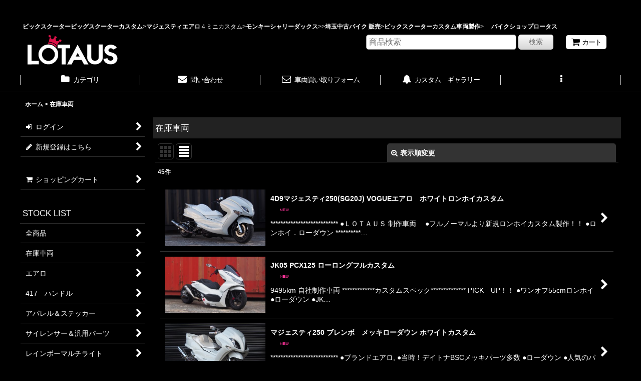

--- FILE ---
content_type: text/html; charset=UTF-8
request_url: https://www.lotaus.jp/product-list/15
body_size: 16810
content:
<!DOCTYPE html><html lang="ja" class="responsive use_hover column_layout wide_layout touch013">
<head>
    <meta charset="utf-8" />
    <title>在庫車両 - バイクショップ　ロータス</title>
    <meta name="keywords" content="ビックスクーター,ビッグスクーター,カスタム,ビッグスクーター中古,バイクショップ,中古バイク，埼玉,バイク車検,エアロ,4D9,バイクショップロータス,マジェスティ,マグザム,フォルツァ,フュージョン,スカイウェイブ,HID,ハンドル" />
    <meta name="description" content="ビックスクーター　ビッグスクーター　マジェスティ　エアロ　４D9　カスタム　中古車　ビックスクーターカスタム販売　エアサス　ロンホイ　オーディオ取り付け　メッキ加工　ＬＥＤ等　フルカスタム車両の製作　バイクショップ　ロータス　埼玉県　マジェスティ　カスタム　フォルツァ　スカイウェイブ　HID" />
    <meta name="viewport" content="width=device-width, initial-scale=1.0, user-scalable=yes, viewport-fit=cover" />
    <meta name="format-detection" content="telephone=no" />
    <meta name="apple-touch-fullscreen" content="YES" />
    <link rel="alternate" type="application/rss+xml" title="RSS" href="https://www.lotaus.jp/rss/rss.php" />
    <link rel="canonical" href="https://www.lotaus.jp/product-list/15" />
    <link href="https://www.lotaus.jp/res/font/icon_font/ocnkiconf.min.css?v=11" rel="stylesheet">
    <link href="https://www.lotaus.jp/res/touch001/style/ocnk.min.css?v=72" rel="stylesheet" />
    <link href="https://www.lotaus.jp/res/touch013/style/template.css?1811011563" rel="stylesheet" />
    <link href="https://www.lotaus.jp/res/touch013/style/default.css?1522656090" rel="stylesheet" />
    <script src="https://www.lotaus.jp/res/touch013/js/jquery.min.js?1517808840"></script>
<meta name="google-site-verification" content="l1eqgnA7jd-Mz8FzMIkuKdwZaPC3FLAjgfAJR9D5Its" />
<META name="verify-v1" content="Pr6XeI+JPBWGP5q83bw6PS0G2yr6NDeEmP6SjMDJUaw=" /> <p><span style="color: #000000;"> ビックスクーターカスタム　埼玉県　バイクショップ　ロータス</span></p>


</head>

<body class="categorylist_page_body" id="categorylist_page_15">
<div id="container" class="jpn_version visitor use_side_menu has_left_side_menu">
<div id="inner_container" class="vertical_stacking">

<div id="main_wrapper" class="stacking_item">

    <header>
        <div id="header_wrapper" class="standard_header has_search_bar">
            <div id="header" class="header">
                <div class="copy center_aligned_copy fix_center">
<strong>ビックスクーター</strong><strong>ビッグスクーターカスタム</strong>><strong>マジェスティエアロ</strong>４ミニカスタム</strong>><strong>モンキーシャリーダックス</strong>><strong></strong>><strong>埼玉中古バイク 販売</strong>><strong>ビックスクーターカスタム車両製作</strong>><strong>　 バイクショップロータス
                </div>
                <div id="header_area" class="fix_center">
                    <div id="inner_header" class="flex_layout flex_j_between flex_nowrap">
                        <div class="header_left menu_opener_box left_menu_opener_box">
<div class="header_nav">
    <ul class="inner_header_nav  flex_layout flex_nowrap inner_header_nav_column1 reset_list_style">
        <li class="header_nav_item wrapped_item h_side_menu_opener flex_layout has_nav_icon" data-type="left">
            <a href="javascript:void(0);" class="nav_btn flex_layout flex_a_center" role="button">
                <div class="nav_text flex_s_center">
                    <i class="fa fa-bars menu_nav_icon" aria-hidden="true"></i>

                    <span class="nav_label"> メニュー</span>
                </div>
            </a>
        </li>
    </ul>
</div>
                        </div>
                        <div class="header_center center_shop_name flex_s_center">
                            <div class="shop_name_box">
                                <div class="shoplogo" itemscope="itemscope" itemtype="http://schema.org/Organization">
                                    <a itemprop="url" href="https://www.lotaus.jp/">
                                        <img itemprop="logo" src="https://www.lotaus.jp/data/lotaus/image/20190206_9892b8.png" alt="バイクショップ　ロータス" />
                                    </a>
                                </div>
                            </div>
                        </div>
                        <div class="header_right header_nav_size1">
<div class="header_nav">
    <ul class="inner_header_nav  flex_layout flex_nowrap flex_j_end inner_header_nav_column1 reset_list_style">
        <li class="header_nav_item wrapped_item h_cart flex_layout has_nav_icon">
            <a href="https://www.lotaus.jp/cart" class="nav_btn flex_layout flex_a_center">
                <div class="nav_text flex_s_center">
                    <i class="fa fa-shopping-cart menu_nav_icon" aria-hidden="true"><span class="cart_qty"></span></i>

                    <span class="nav_label">カート</span>
                </div>
            </a>
        </li>
    </ul>
</div>
                        </div>
                    </div>
<div class="search_bar hidden_search_bar has_header_right_size1 header_search_bar">
    <div class="inner_search_bar fix_center">
                                    <div class="search form_data" itemscope="itemscope" itemtype="http://schema.org/WebSite">
                                <meta itemprop="url" content="https://www.lotaus.jp" />
                                <form class="search_form" method="get" action="https://www.lotaus.jp/product-list" role="search" itemprop="potentialAction" itemscope="itemscope" itemtype="http://schema.org/SearchAction">
                                    <meta itemprop="target" content="https://www.lotaus.jp/product-list/?keyword={keyword}" />
                                    <input type="hidden" name="search_tmp" value="検索">                                    <input type="search" class="search_box" name="keyword" value="" placeholder="商品検索" itemprop="query-input" />
                                    <span class="global_btn">
                                        <button type="submit" class="searchinput btn_color_common btn_size_small vami" name="Submit" value="検索">
                                            <span class="button_head_space"></span>
                                            <span class="button_text">検索</span>
                                            <span class="button_end_space"></span>
                                        </button>

                                    </span>
                                </form>
                            </div>

        <span class="close_btn_box">
            <a href="javascript:void(0);" class="search_close icon_btn" aria-label="キャンセル" role="button">
                <span class="close_btn"><i class="fa fa-times" aria-hidden="true"></i></span>
            </a>
        </span>
    </div>
</div>
                </div>
            </div>

            <nav class="header_global_nav wide_decrement_column">
<div class="global_nav column6">
    <ul class="inner_global_nav  flex_layout flex_nowrap fix_center reset_list_style">
        <li class="global_nav_item wrapped_item g_category flex_layout has_nav_icon">
            <a href="https://www.lotaus.jp/category" class="nav_btn flex_layout flex_a_center">
                <div class="nav_text flex_s_center">
                    <i class="fa fa-folder menu_nav_icon" aria-hidden="true"></i>

                    <span class="nav_label">カテゴリ</span>
                </div>
            </a>
        </li>
        <li class="global_nav_item wrapped_item g_search flex_layout has_nav_icon search_bar_opener">
            <a href="javascript:void(0);" class="nav_btn flex_layout flex_a_center" aria-haspopup="true" role="button">
                <div class="nav_text flex_s_center">
                    <i class="fa fa-search menu_nav_icon" aria-hidden="true"></i>

                    <span class="nav_label">商品検索</span>
                </div>
            </a>
        </li>
        <li class="global_nav_item wrapped_item g_contact flex_layout has_nav_icon">
            <a href="https://www.lotaus.jp/contact" class="nav_btn flex_layout flex_a_center secure_link">
                <div class="nav_text flex_s_center">
                    <i class="fa fa-envelope menu_nav_icon" aria-hidden="true"></i>

                    <span class="nav_label">問い合わせ</span>
                </div>
            </a>
        </li>
        <li class="global_nav_item wrapped_item g_form1 flex_layout has_nav_icon">
            <a href="https://www.lotaus.jp/form/1" class="nav_btn flex_layout flex_a_center secure_link">
                <div class="nav_text flex_s_center">
                    <i class="fa fa-envelope-o menu_nav_icon" aria-hidden="true"></i>

                    <span class="nav_label">車両買い取りフォーム</span>
                </div>
            </a>
        </li>
        <li class="global_nav_item wrapped_item g_page20 flex_layout has_nav_icon">
            <a href="https://www.lotaus.jp/page/20" class="nav_btn flex_layout flex_a_center">
                <div class="nav_text flex_s_center">
                    <i class="fa fa-bell menu_nav_icon" aria-hidden="true"></i>

                    <span class="nav_label">カスタム　ギャラリー</span>
                </div>
            </a>
        </li>
        <li class="global_nav_item wrapped_item g_menu flex_layout empty_nav_label has_nav_icon" data-type="toggle">
            <a href="javascript:void(0);" class="nav_btn flex_layout flex_a_center" aria-haspopup="true" aria-label=" メニュー" role="button">
                <div class="nav_text flex_s_center">
                    <i class="fa fa-ellipsis-v menu_nav_icon" aria-hidden="true"></i>

                    <span class="nav_label"></span>
                </div>
            </a>
        </li>
    </ul>
</div>
            </nav>

            <div class="popup_base popup_base_menu fix_center">
                <div class="popup_nav_area popup_primal_menu hidden_nav_area fix_center" aria-hidden="true" aria-expanded="false" role="dialog">
                    <div class="inner_popup_nav_area popup_nav_box fix_center">
                        <div class="upper_popup_nav">
<div class="header_font_setting">
    <div class="font_setting">
        <span class="set_font_title">文字サイズ<span class="colon">:</span></span>
        <span class="set_font_normal"></span><span class="set_font_large"></span>
    </div>
</div>
                        </div>
<div class="popup_nav column1">
    <ul class="inner_popup_nav  flex_layout advanced_flex_wrap padfix reset_list_style" data-inner=".nav_text">
        <li class="popup_nav_item wrapped_item t_home flex_layout has_nav_icon">
            <a href="https://www.lotaus.jp/" class="nav_btn flex_layout flex_a_center">
                <div class="nav_text flex_s_center">
                    <i class="fa fa-home menu_nav_icon" aria-hidden="true"></i>
                    <i class="fa fa-chevron-right right_side_nav_icon chevron_right_icon" aria-hidden="true"></i>

                    <span class="nav_label">ホーム</span>
                </div>
            </a>
        </li>
        <li class="popup_nav_item wrapped_item t_cart flex_layout has_nav_icon">
            <a href="https://www.lotaus.jp/cart" class="nav_btn flex_layout flex_a_center">
                <div class="nav_text flex_s_center">
                    <i class="fa fa-shopping-cart menu_nav_icon" aria-hidden="true"><span class="cart_qty"></span></i>
                    <i class="fa fa-chevron-right right_side_nav_icon chevron_right_icon" aria-hidden="true"></i>

                    <span class="nav_label">ショッピングカート</span>
                </div>
            </a>
        </li>
        <li class="popup_nav_item wrapped_item t_register flex_layout has_nav_icon">
            <a href="https://www.lotaus.jp/register" class="nav_btn flex_layout flex_a_center secure_link">
                <div class="nav_text flex_s_center">
                    <i class="fa fa-pencil menu_nav_icon" aria-hidden="true"></i>
                    <i class="fa fa-chevron-right right_side_nav_icon chevron_right_icon" aria-hidden="true"></i>

                    <span class="nav_label">新規登録はこちら</span>
                </div>
            </a>
        </li>
        <li class="popup_nav_item wrapped_item t_singin flex_layout has_nav_icon">
            <a href="https://www.lotaus.jp/member-login" class="nav_btn flex_layout flex_a_center secure_link">
                <div class="nav_text flex_s_center">
                    <i class="fa fa-sign-in menu_nav_icon" aria-hidden="true"></i>
                    <i class="fa fa-chevron-right right_side_nav_icon chevron_right_icon" aria-hidden="true"></i>

                    <span class="nav_label">ログイン</span>
                </div>
            </a>
        </li>
        <li class="popup_nav_item wrapped_item t_search flex_layout has_nav_icon search_bar_opener">
            <a href="javascript:void(0);" class="nav_btn flex_layout flex_a_center" aria-haspopup="true" role="button">
                <div class="nav_text flex_s_center">
                    <i class="fa fa-search menu_nav_icon" aria-hidden="true"></i>
                    <i class="fa fa-chevron-right right_side_nav_icon chevron_right_icon" aria-hidden="true"></i>

                    <span class="nav_label">商品検索</span>
                </div>
            </a>
        </li>
        <li class="popup_nav_item wrapped_item t_category flex_layout has_nav_icon">
            <a href="https://www.lotaus.jp/category" class="nav_btn flex_layout flex_a_center">
                <div class="nav_text flex_s_center">
                    <i class="fa fa-folder menu_nav_icon" aria-hidden="true"></i>
                    <i class="fa fa-chevron-right right_side_nav_icon chevron_right_icon" aria-hidden="true"></i>

                    <span class="nav_label">STOCK LIST　</span>
                </div>
            </a>
        </li>
        <li class="popup_nav_item wrapped_item item_list_link t_newitem flex_layout has_nav_icon">
            <a href="https://www.lotaus.jp/new" class="nav_btn flex_layout flex_a_center">
                <div class="nav_text flex_s_center">
                    <i class="fa fa-flag menu_nav_icon" aria-hidden="true"></i>
                    <i class="fa fa-chevron-right right_side_nav_icon chevron_right_icon" aria-hidden="true"></i>

                    <span class="nav_label">STOCK LIST</span>
                </div>
            </a>
        </li>
        <li class="popup_nav_item wrapped_item t_recommend flex_layout has_nav_icon">
            <a href="https://www.lotaus.jp/pickup" class="nav_btn flex_layout flex_a_center">
                <div class="nav_text flex_s_center">
                    <i class="fa fa-thumbs-o-up menu_nav_icon" aria-hidden="true"></i>
                    <i class="fa fa-chevron-right right_side_nav_icon chevron_right_icon" aria-hidden="true"></i>

                    <span class="nav_label">PICKUP</span>
                </div>
            </a>
        </li>
        <li class="popup_nav_item wrapped_item item_list_link t_ranking flex_layout has_nav_icon">
            <a href="https://www.lotaus.jp/ranking" class="nav_btn flex_layout flex_a_center">
                <div class="nav_text flex_s_center">
                    <i class="fa fa-trophy menu_nav_icon" aria-hidden="true"></i>
                    <i class="fa fa-chevron-right right_side_nav_icon chevron_right_icon" aria-hidden="true"></i>

                    <span class="nav_label">ＬＯＴＡＵＳオリジナルハンドル</span>
                </div>
            </a>
        </li>
        <li class="popup_nav_item wrapped_item t_info flex_layout has_nav_icon">
            <a href="https://www.lotaus.jp/info" class="nav_btn flex_layout flex_a_center">
                <div class="nav_text flex_s_center">
                    <i class="fa fa-file-text menu_nav_icon" aria-hidden="true"></i>
                    <i class="fa fa-chevron-right right_side_nav_icon chevron_right_icon" aria-hidden="true"></i>

                    <span class="nav_label">特定商取引法表示</span>
                </div>
            </a>
        </li>
        <li class="popup_nav_item wrapped_item t_help flex_layout has_nav_icon">
            <a href="https://www.lotaus.jp/help" class="nav_btn flex_layout flex_a_center">
                <div class="nav_text flex_s_center">
                    <i class="fa fa-map menu_nav_icon" aria-hidden="true"></i>
                    <i class="fa fa-chevron-right right_side_nav_icon chevron_right_icon" aria-hidden="true"></i>

                    <span class="nav_label">ご利用案内</span>
                </div>
            </a>
        </li>
        <li class="popup_nav_item wrapped_item t_contact flex_layout has_nav_icon">
            <a href="https://www.lotaus.jp/contact" class="nav_btn flex_layout flex_a_center secure_link">
                <div class="nav_text flex_s_center">
                    <i class="fa fa-envelope menu_nav_icon" aria-hidden="true"></i>
                    <i class="fa fa-chevron-right right_side_nav_icon chevron_right_icon" aria-hidden="true"></i>

                    <span class="nav_label">お見積り　お問い合せ</span>
                </div>
            </a>
        </li>
    </ul>
</div>
                        <div class="lower_popup_nav">
                        </div>
                        <div class="nav_close_box">
                            <a href="javascript:void(0);" class="nav_close" aria-label="閉じる" role="button"><span class="nav_close_btn"><i class="fa fa-times" aria-hidden="true"></i></span></a>
                        </div>
                        <a class="close_btn_box icon_btn" href="javascript:void(0);" aria-label="閉じる" role="button">
                            <span class="close_btn">
                                <i class="fa fa-times" aria-hidden="true"></i>
                            </span>
                        </a>
                    </div>
                </div>
            </div>

        </div>
    </header>


    <div id="contents" class="layout_2_col standard_contents">

<div class="breadcrumb_area fix_center">
    <ol class="breadcrumb_list" itemscope itemtype="https://schema.org/BreadcrumbList">
        <li class="breadcrumb_nav breadcrumb_nav1" itemprop="itemListElement" itemscope itemtype="https://schema.org/ListItem">
            <a href="https://www.lotaus.jp/" itemprop="item">
                <span class="breadcrumb_text" itemprop="name">ホーム</span>
            </a>
            <meta itemprop="position" content="1">
        </li>
        <li class="breadcrumb_nav" itemprop="itemListElement" itemscope itemtype="https://schema.org/ListItem">
            <span class="gt">&gt;</span>
                <span class="thispage" itemprop="name">在庫車両</span>
            <meta itemprop="position" content="2">
        </li>
    </ol>
</div>
        <div id="inner_contents" class="clearfix fix_center">
            <div id="maincol">
                <main id="main_container">
                    <div id="inner_main_container">


                                                                                                            
                        <section>
                            <div class="item_box itemlist page_box without_pager">

                                                                <div class="page_title">
                                    <h2>
                                        <span class="title_head_space"></span>
                                        <span class="title_text">在庫車両</span>
                                        <span class="title_end_space"></span>

                                    </h2>
                                </div>


                                <div class="page_contents categorylist_contents">
                                    <div class="inner_page_contents">
                                    <a id="items"></a>
                                    <form method="get" class="item_sort_form custom_toggle_box toggle_closed" action="https://www.lotaus.jp/product-list/15/0/normal" data-speed="100">
                                        <div class="sort flex_layout flex_j_center">
                                            <div class="upper_sort_area">
                                                <span class="sort_layout_icons">
                                                    <span class="sort_layout_btn link_layout_btn">
                                                        <a class="layout_photo_btn icon_btn" href="https://www.lotaus.jp/product-list/15/0/photo"><img width="24" height="24" alt="写真のみ一覧" class="vami" src="https://www.lotaus.jp/res/touch013/img/layout_photo.png" /></a>
                                                    </span>
                                                    <span class="sort_layout_btn current_layout_btn">
                                                        <a class="layout_desc_btn icon_btn" href="https://www.lotaus.jp/product-list/15/0/normal"><img width="24" height="24" class="vami" alt="説明付き一覧" src="https://www.lotaus.jp/res/touch013/img/layout_text.png" /></a>
                                                    </span>
                                                </span>
                                            </div>
                                            <div class="sort_toggle global_iconleft">
                                                <a class="toggle_open custom_toggle_button" href="javascript:void(0);" role="button">
                                                    <i class="fa fa-search-plus" aria-hidden="true"></i>表示順変更
                                                </a>
                                            </div>
                                        </div>
                                        <div class="custom_toggle_area">
                                            <div class="sort_item">
                                                <div class="sort_box sort_number">
                                                    <label class="sort_label" for="displaynumber"><span class="sort_item_label">表示数<span class="colon">:</span></span></label>
                                                    <span class="box_padding">
                                                        <span class="select_box"><select id="displaynumber" name="num">
                                                            <option value="60" selected="selected">60件</option>
                                                            <option value="120">120件</option>
                                                        </select></span>
                                                    </span>
                                                </div>
                                                <div class="sort_box sort_order">
                                                    <label class="sort_label" for="sort"><span class="sort_item_label">並び順<span class="colon">:</span></span></label>
                                                    <span class="box_padding">
                                                        <span class="select_box"><select name="sort" id="sort">
                                                            <option value="" selected="selected">選択してください</option>
                                                            <option value="featured">おすすめ順</option>
                                                            <option value="price">価格の安い順</option>
                                                            <option value="price-desc">価格の高い順</option>
                                                            <option value="rank">売れ筋順</option>
                                                        </select></span>
                                                    </span>
                                                </div>
                                                <div class="global_btn">
                                                    <button type="submit" class="sortinput btn_size_large btn_color_common" name="Submit" value="1">
                                                        <span class="button_head_space"></span>
                                                        <span class="button_text">絞り込む</span>
                                                        <span class="button_end_space"></span>
                                                    </button>
                                                </div>
                                                <div class="close_link_box global_iconleft">
                                                    <a class="link_close_toggle_box close_link global_link" href="javascript:void(0);" role="button"><i class="fa fa-times" aria-hidden="true"></i>閉じる</a>
                                                </div>
                                            </div>
                                        </div>
                                    </form>
                                    <div class="item_count box_both_ends_small_space">
                                        <div class="count_number">
                                            <span class="number">45</span><span class="count_suffix">件</span>
                                        </div>
                                    </div>
                                    <div class="itemlist_box layout_column_text text_layout">
                                        <div class="item_list text_layout_img200">
                                            <ul class="flex_layout advanced_flex_wrap reset_list_style async_image_loader" data-adjustment="off" data-disabled-adjustment="true" data-inner=".list_item_box">
                                                                        <li class="list_item_cell wrapped_item flex_layout list_item_777">
                                                    <a href="https://www.lotaus.jp/product/777" class="list_item_box list_item_link flex_layout flex_a_center">
                                                        <div class="list_item_photo item_image_box itemph_itemlist_777">

                                                            <div class="global_photo async_image_box loading_photo" data-src="https://www.lotaus.jp/data/lotaus/_/70726f647563742f32303235313231335f3431653163642e6a706567003430300000740066.jpg" data-alt="" data-class="item_image" data-width="200" data-height="112">
                                                                <img src="https://www.lotaus.jp/res/touch013/img/all/spacer.gif" width="200" style="aspect-ratio: 200 / 112" class="spacer_image item_image" alt="" />
                                                            </div>
                                                                                                                    </div>
                                                        <div class="list_item_data">
                                                                    <p class="item_name">
<span class="goods_name">4D9マジェスティ250(SG20J) VOGUEエアロ　ホワイトロンホイカスタム</span>
                                                                    </p>
                                                                    <p class="common_icon">
                                                                        <img src="https://www.lotaus.jp/res/css189/img/new.gif" width="60" height="15" class="icon_new" alt="" />
                                                                    </p>

                                                            <div class="item_info">
                                                                        <p class="item_desc">***************************

●ＬＯＴＡＵＳ 制作車両　

●フルノーマルより新規ロンホイカスタム製作！！

●ロンホイ．ローダウン

**********…</p>



                                                            </div>
                                                            <i class="fa fa-chevron-right right_side_list_icon chevron_right_icon" aria-hidden="true"></i>
                                                        </div>
                                                    </a>
                                                </li>
                                                                        <li class="list_item_cell wrapped_item flex_layout list_item_773">
                                                    <a href="https://www.lotaus.jp/product/773" class="list_item_box list_item_link flex_layout flex_a_center">
                                                        <div class="list_item_photo item_image_box itemph_itemlist_773">

                                                            <div class="global_photo async_image_box loading_photo" data-src="https://www.lotaus.jp/data/lotaus/_/70726f647563742f32303235303932335f3432663161652e6a706567003430300000740066.jpg" data-alt="" data-class="item_image" data-width="200" data-height="112">
                                                                <img src="https://www.lotaus.jp/res/touch013/img/all/spacer.gif" width="200" style="aspect-ratio: 200 / 112" class="spacer_image item_image" alt="" />
                                                            </div>
                                                                                                                    </div>
                                                        <div class="list_item_data">
                                                                    <p class="item_name">
<span class="goods_name">JK05 PCX125 ローロングフルカスタム</span>
                                                                    </p>
                                                                    <p class="common_icon">
                                                                        <img src="https://www.lotaus.jp/res/css189/img/new.gif" width="60" height="15" class="icon_new" alt="" />
                                                                    </p>

                                                            <div class="item_info">
                                                                        <p class="item_desc">9495km 自社制作車両
 
*************カスタムスペック**************

PICK　UP！！

●ワンオフ55cmロンホイ

●ローダウン

●JK…</p>



                                                            </div>
                                                            <i class="fa fa-chevron-right right_side_list_icon chevron_right_icon" aria-hidden="true"></i>
                                                        </div>
                                                    </a>
                                                </li>
                                                                        <li class="list_item_cell wrapped_item flex_layout list_item_770">
                                                    <a href="https://www.lotaus.jp/product/770" class="list_item_box list_item_link flex_layout flex_a_center">
                                                        <div class="list_item_photo item_image_box itemph_itemlist_770">

                                                            <div class="global_photo async_image_box loading_photo" data-src="https://www.lotaus.jp/data/lotaus/_/70726f647563742f32303235303731375f6639376539662e6a706567003430300000740066.jpg" data-alt="" data-class="item_image" data-width="200" data-height="112">
                                                                <img src="https://www.lotaus.jp/res/touch013/img/all/spacer.gif" width="200" style="aspect-ratio: 200 / 112" class="spacer_image item_image" alt="" />
                                                            </div>
                                                                                                                    </div>
                                                        <div class="list_item_data">
                                                                    <p class="item_name">
<span class="goods_name">マジェスティ250 ブレンボ　メッキローダウン ホワイトカスタム</span>
                                                                    </p>
                                                                    <p class="common_icon">
                                                                        <img src="https://www.lotaus.jp/res/css189/img/new.gif" width="60" height="15" class="icon_new" alt="" />
                                                                    </p>

                                                            <div class="item_info">
                                                                        <p class="item_desc">***************************

●ブランドエアロ,

●当時！デイトナBSCメッキパーツ多数

●ローダウン

●人気のパールホワイト

********…</p>



                                                            </div>
                                                            <i class="fa fa-chevron-right right_side_list_icon chevron_right_icon" aria-hidden="true"></i>
                                                        </div>
                                                    </a>
                                                </li>
                                                                        <li class="list_item_cell wrapped_item flex_layout list_item_769">
                                                    <a href="https://www.lotaus.jp/product/769" class="list_item_box list_item_link flex_layout flex_a_center">
                                                        <div class="list_item_photo item_image_box itemph_itemlist_769">

                                                            <div class="global_photo async_image_box loading_photo" data-src="https://www.lotaus.jp/data/lotaus/_/70726f647563742f32303235303931365f6132373762662e6a706567003430300000740066.jpg" data-alt="" data-class="item_image" data-width="200" data-height="112">
                                                                <img src="https://www.lotaus.jp/res/touch013/img/all/spacer.gif" width="200" style="aspect-ratio: 200 / 112" class="spacer_image item_image" alt="" />
                                                            </div>
                                                                                                                    </div>
                                                        <div class="list_item_data">
                                                                    <p class="item_name">
<span class="goods_name">VOGUE 4D9 マジェスティ ローロングフレーム　LOTAUSカスタム　レッド</span>
                                                                    </p>
                                                                    <p class="common_icon">
                                                                        <img src="https://www.lotaus.jp/res/css189/img/new.gif" width="60" height="15" class="icon_new" alt="" />
                                                                    </p>

                                                            <div class="item_info">
                                                                        <p class="item_desc">***************************

●ＬＯＴＡＵＳ 制作車両　

************************************************

…</p>



                                                            </div>
                                                            <i class="fa fa-chevron-right right_side_list_icon chevron_right_icon" aria-hidden="true"></i>
                                                        </div>
                                                    </a>
                                                </li>
                                                                        <li class="list_item_cell wrapped_item flex_layout list_item_733">
                                                    <a href="https://www.lotaus.jp/product/733" class="list_item_box list_item_link flex_layout flex_a_center">
                                                        <div class="list_item_photo item_image_box itemph_itemlist_733">

                                                            <div class="global_photo async_image_box loading_photo" data-src="https://www.lotaus.jp/data/lotaus/_/70726f647563742f32303233303831325f3264323337642e6a7067003430300000740066.jpg" data-alt="" data-class="item_image" data-width="200" data-height="143">
                                                                <img src="https://www.lotaus.jp/res/touch013/img/all/spacer.gif" width="200" style="aspect-ratio: 200 / 143" class="spacer_image item_image" alt="" />
                                                            </div>
                                                                                                                    </div>
                                                        <div class="list_item_data">
                                                                    <p class="item_name">
<span class="goods_name">オーダー制作します！LOTAUS VOGUE OVER300 4D9 マジェスティ ロンホイ　LOTAUSカスタム　</span>
                                                                    </p>
                                                                    <p class="common_icon">
                                                                        <img src="https://www.lotaus.jp/res/css189/img/new.gif" width="60" height="15" class="icon_new" alt="" />
                                                                    </p>

                                                            <div class="item_info">
                                                                        <p class="item_desc">OVER300 4D9 マジェスティ ロンホイ　オーダー制作します。


*************カスタムスペック**************

PICK　UP！！

●ＬＯＴＡＵＳ …</p>



                                                            </div>
                                                            <i class="fa fa-chevron-right right_side_list_icon chevron_right_icon" aria-hidden="true"></i>
                                                        </div>
                                                    </a>
                                                </li>
                                                                        <li class="list_item_cell wrapped_item flex_layout list_item_681">
                                                    <a href="https://www.lotaus.jp/product/681" class="list_item_box list_item_link flex_layout flex_a_center">
                                                        <div class="list_item_photo item_image_box itemph_itemlist_681">

                                                            <div class="global_photo async_image_box loading_photo" data-src="https://www.lotaus.jp/data/lotaus/_/70726f647563742f32303232303431335f3761373639612e6a7067003430300000740066.jpg" data-alt="" data-class="item_image" data-width="200" data-height="133">
                                                                <img src="https://www.lotaus.jp/res/touch013/img/all/spacer.gif" width="200" style="aspect-ratio: 200 / 133" class="spacer_image item_image" alt="" />
                                                            </div>
                                                                                                                    </div>
                                                        <div class="list_item_data">
                                                                    <p class="item_name">
<span class="goods_name">オーダー制作します！　VOGUE 4D9 マジェスティ エアサスロンホイ四輪　LOTAUSカスタム　</span>
                                                                    </p>
                                                                    <p class="common_icon">
                                                                        <img src="https://www.lotaus.jp/res/css189/img/new.gif" width="60" height="15" class="icon_new" alt="" />
                                                                    </p>

                                                            <div class="item_info">
                                                                        <p class="item_desc">LOTAUS VOGUE4D9 四輪　カスタム　オーダー制作します。


*************カスタムスペック**************

PICK　UP！！

●ＬＯＴＡＵＳ …</p>



                                                            </div>
                                                            <i class="fa fa-chevron-right right_side_list_icon chevron_right_icon" aria-hidden="true"></i>
                                                        </div>
                                                    </a>
                                                </li>
                                                                        <li class="list_item_cell wrapped_item flex_layout list_item_774">
                                                    <a href="https://www.lotaus.jp/product/774" class="list_item_box list_item_link flex_layout flex_a_center">
                                                        <div class="list_item_photo item_image_box itemph_itemlist_774">

                                                            <div class="global_photo async_image_box loading_photo" data-src="https://www.lotaus.jp/data/lotaus/_/70726f647563742f32303235313030345f3238313532342e6a7065670034303000534f4c44204f555400740066.jpg" data-alt="" data-class="item_image" data-width="200" data-height="112">
                                                                <img src="https://www.lotaus.jp/res/touch013/img/all/spacer.gif" width="200" style="aspect-ratio: 200 / 112" class="spacer_image item_image" alt="" />
                                                            </div>
                                                                                                                    </div>
                                                        <div class="list_item_data">
                                                                    <p class="item_name">
<span class="goods_name">4D9マジェスティ250(SG20J) VOGUEエアロ　300ロンホイローダウンカスタム</span>
                                                                    </p>
                                                                    <p class="common_icon">
                                                                        <img src="https://www.lotaus.jp/res/css189/img/new.gif" width="60" height="15" class="icon_new" alt="" />
                                                                    </p>

                                                            <div class="item_info">
                                                                        <p class="item_desc">SOLD OUT！

***************************

●ＬＯＴＡＵＳ 制作車両　

●ロンホイ．ローダウン

************************…</p>



                                                            </div>
                                                            <i class="fa fa-chevron-right right_side_list_icon chevron_right_icon" aria-hidden="true"></i>
                                                        </div>
                                                    </a>
                                                </li>
                                                                        <li class="list_item_cell wrapped_item flex_layout list_item_747">
                                                    <a href="https://www.lotaus.jp/product/747" class="list_item_box list_item_link flex_layout flex_a_center">
                                                        <div class="list_item_photo item_image_box itemph_itemlist_747">

                                                            <div class="global_photo async_image_box loading_photo" data-src="https://www.lotaus.jp/data/lotaus/_/70726f647563742f32303235303532395f3831323234642e6a7065670034303000534f4c44204f555400740066.jpg" data-alt="" data-class="item_image" data-width="200" data-height="112">
                                                                <img src="https://www.lotaus.jp/res/touch013/img/all/spacer.gif" width="200" style="aspect-ratio: 200 / 112" class="spacer_image item_image" alt="" />
                                                            </div>
                                                                                                                    </div>
                                                        <div class="list_item_data">
                                                                    <p class="item_name">
<span class="goods_name">4D9 マジェスティ　エアサス　ローロング　フルエアロ　ママットブラックカスタム　</span>
                                                                    </p>
                                                                    <p class="common_icon">
                                                                    </p>

                                                            <div class="item_info">
                                                                        <p class="item_desc">4D9 マジェスティ　エアサス　ローロング　フルエアロ　マットブラックフルカスタム　&nbsp;*************カスタムスペック**************PICK　UP！！●有名某カスタム…</p>



                                                            </div>
                                                            <i class="fa fa-chevron-right right_side_list_icon chevron_right_icon" aria-hidden="true"></i>
                                                        </div>
                                                    </a>
                                                </li>
                                                                        <li class="list_item_cell wrapped_item flex_layout list_item_763">
                                                    <a href="https://www.lotaus.jp/product/763" class="list_item_box list_item_link flex_layout flex_a_center">
                                                        <div class="list_item_photo item_image_box itemph_itemlist_763">

                                                            <div class="global_photo async_image_box loading_photo" data-src="https://www.lotaus.jp/data/lotaus/_/70726f647563742f32303235303131315f6430316466382e6a7065670034303000534f4c44204f555400740066.jpg" data-alt="" data-class="item_image" data-width="200" data-height="112">
                                                                <img src="https://www.lotaus.jp/res/touch013/img/all/spacer.gif" width="200" style="aspect-ratio: 200 / 112" class="spacer_image item_image" alt="" />
                                                            </div>
                                                                                                                    </div>
                                                        <div class="list_item_data">
                                                                    <p class="item_name">
<span class="goods_name">4D9 マジェスティ(SG20J)　エアサス着地　ロンホイ  インチアップホイール　ブラックカスタム</span>
                                                                    </p>
                                                                    <p class="common_icon">
                                                                        <img src="https://www.lotaus.jp/res/css189/img/new.gif" width="60" height="15" class="icon_new" alt="" />
                                                                    </p>

                                                            <div class="item_info">
                                                                        <p class="item_desc">4D9 マジェスティ(SG20J)　エアサス着地　ロンホイ  インチアップホイール　ブラックカスタム

*************カスタムスペック**************

PICK　UP…</p>



                                                            </div>
                                                            <i class="fa fa-chevron-right right_side_list_icon chevron_right_icon" aria-hidden="true"></i>
                                                        </div>
                                                    </a>
                                                </li>
                                                                        <li class="list_item_cell wrapped_item flex_layout list_item_765">
                                                    <a href="https://www.lotaus.jp/product/765" class="list_item_box list_item_link flex_layout flex_a_center">
                                                        <div class="list_item_photo item_image_box itemph_itemlist_765">

                                                            <div class="global_photo async_image_box loading_photo" data-src="https://www.lotaus.jp/data/lotaus/_/70726f647563742f32303235303232305f6138613437612e6a7065670034303000534f4c44204f555400740066.jpg" data-alt="" data-class="item_image" data-width="200" data-height="112">
                                                                <img src="https://www.lotaus.jp/res/touch013/img/all/spacer.gif" width="200" style="aspect-ratio: 200 / 112" class="spacer_image item_image" alt="" />
                                                            </div>
                                                                                                                    </div>
                                                        <div class="list_item_data">
                                                                    <p class="item_name">
<span class="goods_name">マジェスティ250 ロンホイローダウン ホワイトカスタム</span>
                                                                    </p>
                                                                    <p class="common_icon">
                                                                    </p>

                                                            <div class="item_info">
                                                                        <p class="item_desc">先行画像</p>



                                                            </div>
                                                            <i class="fa fa-chevron-right right_side_list_icon chevron_right_icon" aria-hidden="true"></i>
                                                        </div>
                                                    </a>
                                                </li>
                                                                        <li class="list_item_cell wrapped_item flex_layout list_item_767">
                                                    <a href="https://www.lotaus.jp/product/767" class="list_item_box list_item_link flex_layout flex_a_center">
                                                        <div class="list_item_photo item_image_box itemph_itemlist_767">

                                                            <div class="global_photo async_image_box loading_photo" data-src="https://www.lotaus.jp/data/lotaus/_/70726f647563742f32303235303332325f6361666432322e6a7065670034303000534f4c44204f555400740066.jpg" data-alt="" data-class="item_image" data-width="200" data-height="112">
                                                                <img src="https://www.lotaus.jp/res/touch013/img/all/spacer.gif" width="200" style="aspect-ratio: 200 / 112" class="spacer_image item_image" alt="" />
                                                            </div>
                                                                                                                    </div>
                                                        <div class="list_item_data">
                                                                    <p class="item_name">
<span class="goods_name">マグザム(SG21J)後期　　ワンオーナー！低走行！ブラックロンホイカスタム</span>
                                                                    </p>
                                                                    <p class="common_icon">
                                                                    </p>

                                                            <div class="item_info">
                                                                        <p class="item_desc">SOLD OUT!</p>



                                                            </div>
                                                            <i class="fa fa-chevron-right right_side_list_icon chevron_right_icon" aria-hidden="true"></i>
                                                        </div>
                                                    </a>
                                                </li>
                                                                        <li class="list_item_cell wrapped_item flex_layout list_item_758">
                                                    <a href="https://www.lotaus.jp/product/758" class="list_item_box list_item_link flex_layout flex_a_center">
                                                        <div class="list_item_photo item_image_box itemph_itemlist_758">

                                                            <div class="global_photo async_image_box loading_photo" data-src="https://www.lotaus.jp/data/lotaus/_/70726f647563742f32303235303131315f6562313734322e6a7065670034303000534f4c44204f555400740066.jpg" data-alt="" data-class="item_image" data-width="200" data-height="112">
                                                                <img src="https://www.lotaus.jp/res/touch013/img/all/spacer.gif" width="200" style="aspect-ratio: 200 / 112" class="spacer_image item_image" alt="" />
                                                            </div>
                                                                                                                    </div>
                                                        <div class="list_item_data">
                                                                    <p class="item_name">
<span class="goods_name">4D9 マジェスティ　VOGUEエアロ　ワンオフロンホイ  インチアップホイール　ブラック／レッド　カスタム</span>
                                                                    </p>
                                                                    <p class="common_icon">
                                                                    </p>

                                                            <div class="item_info">
                                                                        <p class="item_desc">SOLD OUT！</p>



                                                            </div>
                                                            <i class="fa fa-chevron-right right_side_list_icon chevron_right_icon" aria-hidden="true"></i>
                                                        </div>
                                                    </a>
                                                </li>
                                                                        <li class="list_item_cell wrapped_item flex_layout list_item_762">
                                                    <a href="https://www.lotaus.jp/product/762" class="list_item_box list_item_link flex_layout flex_a_center">
                                                        <div class="list_item_photo item_image_box itemph_itemlist_762">

                                                            <div class="global_photo async_image_box loading_photo" data-src="https://www.lotaus.jp/data/lotaus/_/70726f647563742f32303235303131315f3130396665352e6a7065670034303000534f4c44204f555400740066.jpg" data-alt="" data-class="item_image" data-width="200" data-height="112">
                                                                <img src="https://www.lotaus.jp/res/touch013/img/all/spacer.gif" width="200" style="aspect-ratio: 200 / 112" class="spacer_image item_image" alt="" />
                                                            </div>
                                                                                                                    </div>
                                                        <div class="list_item_data">
                                                                    <p class="item_name">
<span class="goods_name">マグザム(SG21J)後期　 エアサス着地　カスタムベース車</span>
                                                                    </p>
                                                                    <p class="common_icon">
                                                                    </p>

                                                            <div class="item_info">
                                                                        <p class="item_desc">マグザム(SG21J)後期　 エアサス着地　カスタムベース車

*************カスタムスペック**************

PICK　UP！！

●エアサス着地　！！

…</p>



                                                            </div>
                                                            <i class="fa fa-chevron-right right_side_list_icon chevron_right_icon" aria-hidden="true"></i>
                                                        </div>
                                                    </a>
                                                </li>
                                                                        <li class="list_item_cell wrapped_item flex_layout list_item_757">
                                                    <a href="https://www.lotaus.jp/product/757" class="list_item_box list_item_link flex_layout flex_a_center">
                                                        <div class="list_item_photo item_image_box itemph_itemlist_757">

                                                            <div class="global_photo async_image_box loading_photo" data-src="https://www.lotaus.jp/data/lotaus/_/70726f647563742f32303234303832395f3836326362332e6a7065670034303000534f4c44204f555400740066.jpg" data-alt="" data-class="item_image" data-width="200" data-height="112">
                                                                <img src="https://www.lotaus.jp/res/touch013/img/all/spacer.gif" width="200" style="aspect-ratio: 200 / 112" class="spacer_image item_image" alt="" />
                                                            </div>
                                                                                                                    </div>
                                                        <div class="list_item_data">
                                                                    <p class="item_name">
<span class="goods_name">マジェスティC(SG03J) NEWペイント！　ローロング　グレーカスタムスタイル　</span>
                                                                    </p>
                                                                    <p class="common_icon">
                                                                    </p>

                                                            <div class="item_info">
                                                                        <p class="item_desc">ＳＯＬＤ　ＯＵＴ</p>



                                                            </div>
                                                            <i class="fa fa-chevron-right right_side_list_icon chevron_right_icon" aria-hidden="true"></i>
                                                        </div>
                                                    </a>
                                                </li>
                                                                        <li class="list_item_cell wrapped_item flex_layout list_item_740">
                                                    <a href="https://www.lotaus.jp/product/740" class="list_item_box list_item_link flex_layout flex_a_center">
                                                        <div class="list_item_photo item_image_box itemph_itemlist_740">

                                                            <div class="global_photo async_image_box loading_photo" data-src="https://www.lotaus.jp/data/lotaus/_/70726f647563742f32303234303330395f6639646566612e6a7065670034303000534f4c44204f555400740066.jpg" data-alt="" data-class="item_image" data-width="200" data-height="150">
                                                                <img src="https://www.lotaus.jp/res/touch013/img/all/spacer.gif" width="200" style="aspect-ratio: 200 / 150" class="spacer_image item_image" alt="" />
                                                            </div>
                                                                                                                    </div>
                                                        <div class="list_item_data">
                                                                    <p class="item_name">
<span class="goods_name">4D9 マジェスティ　VOGUEエアロ　300ロンホイ  ブラウン＆ブラック大人カスタム</span>
                                                                    </p>
                                                                    <p class="common_icon">
                                                                    </p>

                                                            <div class="item_info">
                                                                        <p class="item_desc">ご成約ありがとうございました！</p>



                                                            </div>
                                                            <i class="fa fa-chevron-right right_side_list_icon chevron_right_icon" aria-hidden="true"></i>
                                                        </div>
                                                    </a>
                                                </li>
                                                                        <li class="list_item_cell wrapped_item flex_layout list_item_728">
                                                    <a href="https://www.lotaus.jp/product/728" class="list_item_box list_item_link flex_layout flex_a_center">
                                                        <div class="list_item_photo item_image_box itemph_itemlist_728">

                                                            <div class="global_photo async_image_box loading_photo" data-src="https://www.lotaus.jp/data/lotaus/_/70726f647563742f32303233303531365f3362626137302e6a7065670034303000534f4c44204f555400740066.jpg" data-alt="" data-class="item_image" data-width="200" data-height="112">
                                                                <img src="https://www.lotaus.jp/res/touch013/img/all/spacer.gif" width="200" style="aspect-ratio: 200 / 112" class="spacer_image item_image" alt="" />
                                                            </div>
                                                                                                                    </div>
                                                        <div class="list_item_data">
                                                                    <p class="item_name">
<span class="goods_name">フュージョン (MF02)  初期型　ホワイト　鉄ホイール</span>
                                                                    </p>
                                                                    <p class="common_icon">
                                                                    </p>

                                                            <div class="item_info">
                                                                        <p class="item_desc">フュージョン　初期型　希少車！！初期型　純正外装　ホワイト　グレー純正シート初期型　純正　鉄ホイール初期型　純正　湯たんぽマフラーホンダ純正オプション　メッキパーツクリアウインカーGIVIロングスクリ…</p>



                                                            </div>
                                                            <i class="fa fa-chevron-right right_side_list_icon chevron_right_icon" aria-hidden="true"></i>
                                                        </div>
                                                    </a>
                                                </li>
                                                                        <li class="list_item_cell wrapped_item flex_layout list_item_736">
                                                    <a href="https://www.lotaus.jp/product/736" class="list_item_box list_item_link flex_layout flex_a_center">
                                                        <div class="list_item_photo item_image_box itemph_itemlist_736">

                                                            <div class="global_photo async_image_box loading_photo" data-src="https://www.lotaus.jp/data/lotaus/_/70726f647563742f32303233313230335f3764396562342e6a7065670034303000534f4c44204f555400740066.jpg" data-alt="" data-class="item_image" data-width="200" data-height="150">
                                                                <img src="https://www.lotaus.jp/res/touch013/img/all/spacer.gif" width="200" style="aspect-ratio: 200 / 150" class="spacer_image item_image" alt="" />
                                                            </div>
                                                                                                                    </div>
                                                        <div class="list_item_data">
                                                                    <p class="item_name">
<span class="goods_name">4D9 マジェスティ　VOGUEエアロ　ロンホイ  インチアップホイール　ブラックローダウンカスタム</span>
                                                                    </p>
                                                                    <p class="common_icon">
                                                                    </p>

                                                            <div class="item_info">
                                                                        <p class="item_desc">SOLD OUT!</p>



                                                            </div>
                                                            <i class="fa fa-chevron-right right_side_list_icon chevron_right_icon" aria-hidden="true"></i>
                                                        </div>
                                                    </a>
                                                </li>
                                                                        <li class="list_item_cell wrapped_item flex_layout list_item_727">
                                                    <a href="https://www.lotaus.jp/product/727" class="list_item_box list_item_link flex_layout flex_a_center">
                                                        <div class="list_item_photo item_image_box itemph_itemlist_727">

                                                            <div class="global_photo async_image_box loading_photo" data-src="https://www.lotaus.jp/data/lotaus/_/70726f647563742f32303233303531325f3666313361322e6a7065670034303000534f4c44204f555400740066.jpg" data-alt="" data-class="item_image" data-width="200" data-height="112">
                                                                <img src="https://www.lotaus.jp/res/touch013/img/all/spacer.gif" width="200" style="aspect-ratio: 200 / 112" class="spacer_image item_image" alt="" />
                                                            </div>
                                                                                                                    </div>
                                                        <div class="list_item_data">
                                                                    <p class="item_name">
<span class="goods_name">フォルツァZ (MF08)  四輪太足8J  エアサス着地　オーディオカスタム</span>
                                                                    </p>
                                                                    <p class="common_icon">
                                                                    </p>

                                                            <div class="item_info">
                                                                        <p class="item_desc">ご成約ありがとうございました。</p>



                                                            </div>
                                                            <i class="fa fa-chevron-right right_side_list_icon chevron_right_icon" aria-hidden="true"></i>
                                                        </div>
                                                    </a>
                                                </li>
                                                                        <li class="list_item_cell wrapped_item flex_layout list_item_726">
                                                    <a href="https://www.lotaus.jp/product/726" class="list_item_box list_item_link flex_layout flex_a_center">
                                                        <div class="list_item_photo item_image_box itemph_itemlist_726">

                                                            <div class="global_photo async_image_box loading_photo" data-src="https://www.lotaus.jp/data/lotaus/_/70726f647563742f32303233303530335f3566303432612e6a7065670034303000534f4c44204f555400740066.jpg" data-alt="" data-class="item_image" data-width="200" data-height="112">
                                                                <img src="https://www.lotaus.jp/res/touch013/img/all/spacer.gif" width="200" style="aspect-ratio: 200 / 112" class="spacer_image item_image" alt="" />
                                                            </div>
                                                                                                                    </div>
                                                        <div class="list_item_data">
                                                                    <p class="item_name">
<span class="goods_name">フォルツァZ (MF08)  エアロカスタム　ブラック</span>
                                                                    </p>
                                                                    <p class="common_icon">
                                                                    </p>

                                                            <div class="item_info">
                                                                        <p class="item_desc">SOLD OUT</p>



                                                            </div>
                                                            <i class="fa fa-chevron-right right_side_list_icon chevron_right_icon" aria-hidden="true"></i>
                                                        </div>
                                                    </a>
                                                </li>
                                                                        <li class="list_item_cell wrapped_item flex_layout list_item_725">
                                                    <a href="https://www.lotaus.jp/product/725" class="list_item_box list_item_link flex_layout flex_a_center">
                                                        <div class="list_item_photo item_image_box itemph_itemlist_725">

                                                            <div class="global_photo async_image_box loading_photo" data-src="https://www.lotaus.jp/data/lotaus/_/70726f647563742f32303233303530335f6531636136382e6a7065670034303000534f4c44204f555400740066.jpg" data-alt="" data-class="item_image" data-width="200" data-height="112">
                                                                <img src="https://www.lotaus.jp/res/touch013/img/all/spacer.gif" width="200" style="aspect-ratio: 200 / 112" class="spacer_image item_image" alt="" />
                                                            </div>
                                                                                                                    </div>
                                                        <div class="list_item_data">
                                                                    <p class="item_name">
<span class="goods_name">マジェスティC(SG03J) フルメッキロンホイカスタムスタイル</span>
                                                                    </p>
                                                                    <p class="common_icon">
                                                                    </p>

                                                            <div class="item_info">
                                                                        <p class="item_desc">SOLD OUT</p>



                                                            </div>
                                                            <i class="fa fa-chevron-right right_side_list_icon chevron_right_icon" aria-hidden="true"></i>
                                                        </div>
                                                    </a>
                                                </li>
                                                                        <li class="list_item_cell wrapped_item flex_layout list_item_721">
                                                    <a href="https://www.lotaus.jp/product/721" class="list_item_box list_item_link flex_layout flex_a_center">
                                                        <div class="list_item_photo item_image_box itemph_itemlist_721">

                                                            <div class="global_photo async_image_box loading_photo" data-src="https://www.lotaus.jp/data/lotaus/_/70726f647563742f32303233303331355f3462333436372e6a7065670034303000534f4c44204f555400740066.jpg" data-alt="" data-class="item_image" data-width="200" data-height="112">
                                                                <img src="https://www.lotaus.jp/res/touch013/img/all/spacer.gif" width="200" style="aspect-ratio: 200 / 112" class="spacer_image item_image" alt="" />
                                                            </div>
                                                                                                                    </div>
                                                        <div class="list_item_data">
                                                                    <p class="item_name">
<span class="goods_name">LOTAUS マジェスティ(SG20J)  ロンホイ・ローダウン・LED STYLE</span>
                                                                    </p>
                                                                    <p class="common_icon">
                                                                    </p>

                                                            <div class="item_info">
                                                                        <p class="item_desc">SOLD OUT</p>



                                                            </div>
                                                            <i class="fa fa-chevron-right right_side_list_icon chevron_right_icon" aria-hidden="true"></i>
                                                        </div>
                                                    </a>
                                                </li>
                                                                        <li class="list_item_cell wrapped_item flex_layout list_item_606">
                                                    <a href="https://www.lotaus.jp/product/606" class="list_item_box list_item_link flex_layout flex_a_center">
                                                        <div class="list_item_photo item_image_box itemph_itemlist_606">

                                                            <div class="global_photo async_image_box loading_photo" data-src="https://www.lotaus.jp/data/lotaus/_/70726f647563742f32303233303231375f6662353538312e6a7065670034303000534f4c44204f555400740066.jpg" data-alt="" data-class="item_image" data-width="200" data-height="142">
                                                                <img src="https://www.lotaus.jp/res/touch013/img/all/spacer.gif" width="200" style="aspect-ratio: 200 / 142" class="spacer_image item_image" alt="" />
                                                            </div>
                                                                                                                    </div>
                                                        <div class="list_item_data">
                                                                    <p class="item_name">
<span class="goods_name">ホンダ フュージョンX 　純正外装　純正ソファーシート　ブラック　USDM</span>
                                                                    </p>
                                                                    <p class="common_icon">
                                                                    </p>

                                                            <div class="item_info">
                                                                        <p class="item_desc">SOLD OUT!</p>



                                                            </div>
                                                            <i class="fa fa-chevron-right right_side_list_icon chevron_right_icon" aria-hidden="true"></i>
                                                        </div>
                                                    </a>
                                                </li>
                                                                        <li class="list_item_cell wrapped_item flex_layout list_item_718">
                                                    <a href="https://www.lotaus.jp/product/718" class="list_item_box list_item_link flex_layout flex_a_center">
                                                        <div class="list_item_photo item_image_box itemph_itemlist_718">

                                                            <div class="global_photo async_image_box loading_photo" data-src="https://www.lotaus.jp/data/lotaus/_/70726f647563742f32303232313130315f6330633630382e6a70670034303000534f4c44204f555400740066.jpg" data-alt="" data-class="item_image" data-width="200" data-height="132">
                                                                <img src="https://www.lotaus.jp/res/touch013/img/all/spacer.gif" width="200" style="aspect-ratio: 200 / 132" class="spacer_image item_image" alt="" />
                                                            </div>
                                                                                                                    </div>
                                                        <div class="list_item_data">
                                                                    <p class="item_name">
<span class="goods_name">4D9 マジェスティ　VOGUEエアロ　ロンホイ  ローダウンカスタム</span>
                                                                    </p>
                                                                    <p class="common_icon">
                                                                    </p>

                                                            <div class="item_info">
                                                                        <p class="item_desc">オーダーカスタムドレスアップされたロンホイローダウンマジェスティ！！！*************カスタムスペック**************PICK　UP！！&nbsp;*************カス…</p>



                                                            </div>
                                                            <i class="fa fa-chevron-right right_side_list_icon chevron_right_icon" aria-hidden="true"></i>
                                                        </div>
                                                    </a>
                                                </li>
                                                                        <li class="list_item_cell wrapped_item flex_layout list_item_715">
                                                    <a href="https://www.lotaus.jp/product/715" class="list_item_box list_item_link flex_layout flex_a_center">
                                                        <div class="list_item_photo item_image_box itemph_itemlist_715">

                                                            <div class="global_photo async_image_box loading_photo" data-src="https://www.lotaus.jp/data/lotaus/_/70726f647563742f32303232303431335f3032346330332e6a70670034303000534f4c44204f555400740066.jpg" data-alt="" data-class="item_image" data-width="200" data-height="133">
                                                                <img src="https://www.lotaus.jp/res/touch013/img/all/spacer.gif" width="200" style="aspect-ratio: 200 / 133" class="spacer_image item_image" alt="" />
                                                            </div>
                                                                                                                    </div>
                                                        <div class="list_item_data">
                                                                    <p class="item_name">
<span class="goods_name">VOGUE 4D9 マジェスティ エアサスフレーム着地ロンホイ　LOTAUSカスタム　</span>
                                                                    </p>
                                                                    <p class="common_icon">
                                                                    </p>

                                                            <div class="item_info">
                                                                        <p class="item_desc">SOLD OUT</p>



                                                            </div>
                                                            <i class="fa fa-chevron-right right_side_list_icon chevron_right_icon" aria-hidden="true"></i>
                                                        </div>
                                                    </a>
                                                </li>
                                                                        <li class="list_item_cell wrapped_item flex_layout list_item_699">
                                                    <a href="https://www.lotaus.jp/product/699" class="list_item_box list_item_link flex_layout flex_a_center">
                                                        <div class="list_item_photo item_image_box itemph_itemlist_699">

                                                            <div class="global_photo async_image_box loading_photo" data-src="https://www.lotaus.jp/data/lotaus/_/70726f647563742f32303231303531315f3265653430382e6a7065670034303000534f4c44204f555400740066.jpg" data-alt="" data-class="item_image" data-width="200" data-height="112">
                                                                <img src="https://www.lotaus.jp/res/touch013/img/all/spacer.gif" width="200" style="aspect-ratio: 200 / 112" class="spacer_image item_image" alt="" />
                                                            </div>
                                                                                                                    </div>
                                                        <div class="list_item_data">
                                                                    <p class="item_name">
<span class="goods_name">VOGUE 4D9マジェスティ ロンホイSTYLE</span>
                                                                    </p>
                                                                    <p class="common_icon">
                                                                    </p>

                                                            <div class="item_info">
                                                                        <p class="item_desc">ご成約ありがとうございました。</p>



                                                            </div>
                                                            <i class="fa fa-chevron-right right_side_list_icon chevron_right_icon" aria-hidden="true"></i>
                                                        </div>
                                                    </a>
                                                </li>
                                                                        <li class="list_item_cell wrapped_item flex_layout list_item_688">
                                                    <a href="https://www.lotaus.jp/product/688" class="list_item_box list_item_link flex_layout flex_a_center">
                                                        <div class="list_item_photo item_image_box itemph_itemlist_688">

                                                            <div class="global_photo async_image_box loading_photo" data-src="https://www.lotaus.jp/data/lotaus/_/70726f647563742f32303230303730335f3938343662302e4a50470034303000534f4c44204f555400740066.jpg" data-alt="" data-class="item_image" data-width="200" data-height="132">
                                                                <img src="https://www.lotaus.jp/res/touch013/img/all/spacer.gif" width="200" style="aspect-ratio: 200 / 132" class="spacer_image item_image" alt="" />
                                                            </div>
                                                                                                                    </div>
                                                        <div class="list_item_data">
                                                                    <p class="item_name">
<span class="goods_name">4D9 マジェスティー　VOGUEローロング　STYLE</span>
                                                                    </p>
                                                                    <p class="common_icon">
                                                                    </p>

                                                            <div class="item_info">
                                                                        <p class="item_desc">ご購入ありがとうございました。</p>



                                                            </div>
                                                            <i class="fa fa-chevron-right right_side_list_icon chevron_right_icon" aria-hidden="true"></i>
                                                        </div>
                                                    </a>
                                                </li>
                                                                        <li class="list_item_cell wrapped_item flex_layout list_item_687">
                                                    <a href="https://www.lotaus.jp/product/687" class="list_item_box list_item_link flex_layout flex_a_center">
                                                        <div class="list_item_photo item_image_box itemph_itemlist_687">

                                                            <div class="global_photo async_image_box loading_photo" data-src="https://www.lotaus.jp/data/lotaus/_/70726f647563742f32303231303131395f6363336430612e6a7065670034303000534f4c44204f555400740066.jpg" data-alt="" data-class="item_image" data-width="200" data-height="112">
                                                                <img src="https://www.lotaus.jp/res/touch013/img/all/spacer.gif" width="200" style="aspect-ratio: 200 / 112" class="spacer_image item_image" alt="" />
                                                            </div>
                                                                                                                    </div>
                                                        <div class="list_item_data">
                                                                    <p class="item_name">
<span class="goods_name">マジェスティC　LOTAUS　エアサス　太足　カスタム</span>
                                                                    </p>
                                                                    <p class="common_icon">
                                                                    </p>

                                                            <div class="item_info">
                                                                        <p class="item_desc">SOLD OUT!!</p>



                                                            </div>
                                                            <i class="fa fa-chevron-right right_side_list_icon chevron_right_icon" aria-hidden="true"></i>
                                                        </div>
                                                    </a>
                                                </li>
                                                                        <li class="list_item_cell wrapped_item flex_layout list_item_694">
                                                    <a href="https://www.lotaus.jp/product/694" class="list_item_box list_item_link flex_layout flex_a_center">
                                                        <div class="list_item_photo item_image_box itemph_itemlist_694">

                                                            <div class="global_photo async_image_box loading_photo" data-src="https://www.lotaus.jp/data/lotaus/_/70726f647563742f32303230313131335f6164396638332e6a7065670034303000534f4c44204f555400740066.jpg" data-alt="" data-class="item_image" data-width="200" data-height="112">
                                                                <img src="https://www.lotaus.jp/res/touch013/img/all/spacer.gif" width="200" style="aspect-ratio: 200 / 112" class="spacer_image item_image" alt="" />
                                                            </div>
                                                                                                                    </div>
                                                        <div class="list_item_data">
                                                                    <p class="item_name">
<span class="goods_name">CJ43A スカイウェイブ250 </span>
                                                                    </p>
                                                                    <p class="common_icon">
                                                                    </p>

                                                            <div class="item_info">
                                                                        <p class="item_desc">ご成約ありがとうございました。</p>



                                                            </div>
                                                            <i class="fa fa-chevron-right right_side_list_icon chevron_right_icon" aria-hidden="true"></i>
                                                        </div>
                                                    </a>
                                                </li>
                                                                        <li class="list_item_cell wrapped_item flex_layout list_item_689">
                                                    <a href="https://www.lotaus.jp/product/689" class="list_item_box list_item_link flex_layout flex_a_center">
                                                        <div class="list_item_photo item_image_box itemph_itemlist_689">

                                                            <div class="global_photo async_image_box loading_photo" data-src="https://www.lotaus.jp/data/lotaus/_/70726f647563742f32303230303730335f6466373963612e4a50470034303000534f4c44204f555400740066.jpg" data-alt="" data-class="item_image" data-width="200" data-height="132">
                                                                <img src="https://www.lotaus.jp/res/touch013/img/all/spacer.gif" width="200" style="aspect-ratio: 200 / 132" class="spacer_image item_image" alt="" />
                                                            </div>
                                                                                                                    </div>
                                                        <div class="list_item_data">
                                                                    <p class="item_name">
<span class="goods_name">4D9 マジェスティー　30cmロンホイ　ローロング　STYLE</span>
                                                                    </p>
                                                                    <p class="common_icon">
                                                                    </p>

                                                            <div class="item_info">
                                                                        <p class="item_desc">ご購入ありがとうございました。</p>



                                                            </div>
                                                            <i class="fa fa-chevron-right right_side_list_icon chevron_right_icon" aria-hidden="true"></i>
                                                        </div>
                                                    </a>
                                                </li>
                                                                        <li class="list_item_cell wrapped_item flex_layout list_item_675">
                                                    <a href="https://www.lotaus.jp/product/675" class="list_item_box list_item_link flex_layout flex_a_center">
                                                        <div class="list_item_photo item_image_box itemph_itemlist_675">

                                                            <div class="global_photo async_image_box loading_photo" data-src="https://www.lotaus.jp/data/lotaus/_/70726f647563742f32303230303730335f3030353238662e4a50470034303000534f4c44204f555400740066.jpg" data-alt="" data-class="item_image" data-width="200" data-height="132">
                                                                <img src="https://www.lotaus.jp/res/touch013/img/all/spacer.gif" width="200" style="aspect-ratio: 200 / 132" class="spacer_image item_image" alt="" />
                                                            </div>
                                                                                                                    </div>
                                                        <div class="list_item_data">
                                                                    <p class="item_name">
<span class="goods_name">MF10 フォルツァ　オーディオパッケージ　ロンホイ　エアロカスタム</span>
                                                                    </p>
                                                                    <p class="common_icon">
                                                                    </p>

                                                            <div class="item_info">
                                                                        <p class="item_desc">ご成約ありがとうございました。</p>



                                                            </div>
                                                            <i class="fa fa-chevron-right right_side_list_icon chevron_right_icon" aria-hidden="true"></i>
                                                        </div>
                                                    </a>
                                                </li>
                                                                        <li class="list_item_cell wrapped_item flex_layout list_item_673">
                                                    <a href="https://www.lotaus.jp/product/673" class="list_item_box list_item_link flex_layout flex_a_center">
                                                        <div class="list_item_photo item_image_box itemph_itemlist_673">

                                                            <div class="global_photo async_image_box loading_photo" data-src="https://www.lotaus.jp/data/lotaus/_/70726f647563742f32303139313030395f3132613730632e6a7065670034303000534f4c44204f555400740066.jpg" data-alt="" data-class="item_image" data-width="200" data-height="150">
                                                                <img src="https://www.lotaus.jp/res/touch013/img/all/spacer.gif" width="200" style="aspect-ratio: 200 / 150" class="spacer_image item_image" alt="" />
                                                            </div>
                                                                                                                    </div>
                                                        <div class="list_item_data">
                                                                    <p class="item_name">
<span class="goods_name">マグザム エアサス着地 ホワイトフルカスタム</span>
                                                                    </p>
                                                                    <p class="common_icon">
                                                                    </p>

                                                            <div class="item_info">
                                                                        <p class="item_desc">ご購入ありがとうございました。</p>



                                                            </div>
                                                            <i class="fa fa-chevron-right right_side_list_icon chevron_right_icon" aria-hidden="true"></i>
                                                        </div>
                                                    </a>
                                                </li>
                                                                        <li class="list_item_cell wrapped_item flex_layout list_item_685">
                                                    <a href="https://www.lotaus.jp/product/685" class="list_item_box list_item_link flex_layout flex_a_center">
                                                        <div class="list_item_photo item_image_box itemph_itemlist_685">

                                                            <div class="global_photo async_image_box loading_photo" data-src="https://www.lotaus.jp/data/lotaus/_/70726f647563742f32303230303730335f6137373837352e4a50470034303000534f4c44204f555400740066.jpg" data-alt="" data-class="item_image" data-width="200" data-height="132">
                                                                <img src="https://www.lotaus.jp/res/touch013/img/all/spacer.gif" width="200" style="aspect-ratio: 200 / 132" class="spacer_image item_image" alt="" />
                                                            </div>
                                                                                                                    </div>
                                                        <div class="list_item_data">
                                                                    <p class="item_name">
<span class="goods_name">スカイウェイブ SS　ロンホイ ディアルマフラー　エアロ カスタム</span>
                                                                    </p>
                                                                    <p class="common_icon">
                                                                    </p>

                                                            <div class="item_info">
                                                                        <p class="item_desc">ご購入ありがとうございました。</p>



                                                            </div>
                                                            <i class="fa fa-chevron-right right_side_list_icon chevron_right_icon" aria-hidden="true"></i>
                                                        </div>
                                                    </a>
                                                </li>
                                                                        <li class="list_item_cell wrapped_item flex_layout list_item_684">
                                                    <a href="https://www.lotaus.jp/product/684" class="list_item_box list_item_link flex_layout flex_a_center">
                                                        <div class="list_item_photo item_image_box itemph_itemlist_684">

                                                            <div class="global_photo async_image_box loading_photo" data-src="https://www.lotaus.jp/data/lotaus/_/70726f647563742f32303230303730335f6334333666612e4a50470034303000534f4c44204f555400740066.jpg" data-alt="" data-class="item_image" data-width="200" data-height="132">
                                                                <img src="https://www.lotaus.jp/res/touch013/img/all/spacer.gif" width="200" style="aspect-ratio: 200 / 132" class="spacer_image item_image" alt="" />
                                                            </div>
                                                                                                                    </div>
                                                        <div class="list_item_data">
                                                                    <p class="item_name">
<span class="goods_name">マジェスティC　ロンホイ エアロ ブラックカスタム</span>
                                                                    </p>
                                                                    <p class="common_icon">
                                                                    </p>

                                                            <div class="item_info">
                                                                        <p class="item_desc">ご成約ありがとうございました。</p>



                                                            </div>
                                                            <i class="fa fa-chevron-right right_side_list_icon chevron_right_icon" aria-hidden="true"></i>
                                                        </div>
                                                    </a>
                                                </li>
                                                                        <li class="list_item_cell wrapped_item flex_layout list_item_682">
                                                    <a href="https://www.lotaus.jp/product/682" class="list_item_box list_item_link flex_layout flex_a_center">
                                                        <div class="list_item_photo item_image_box itemph_itemlist_682">

                                                            <div class="global_photo async_image_box loading_photo" data-src="https://www.lotaus.jp/data/lotaus/_/70726f647563742f32303230303531305f6135303936352e6a7065670034303000534f4c44204f555400740066.jpg" data-alt="" data-class="item_image" data-width="200" data-height="150">
                                                                <img src="https://www.lotaus.jp/res/touch013/img/all/spacer.gif" width="200" style="aspect-ratio: 200 / 150" class="spacer_image item_image" alt="" />
                                                            </div>
                                                                                                                    </div>
                                                        <div class="list_item_data">
                                                                    <p class="item_name">
<span class="goods_name">LOTAUS VOGUE 18インチ　300タイヤ太足　エアサス　フルカスタム　</span>
                                                                    </p>
                                                                    <p class="common_icon">
                                                                    </p>

                                                            <div class="item_info">
                                                                        <p class="item_desc">ご成約ありがとうございました。</p>



                                                            </div>
                                                            <i class="fa fa-chevron-right right_side_list_icon chevron_right_icon" aria-hidden="true"></i>
                                                        </div>
                                                    </a>
                                                </li>
                                                                        <li class="list_item_cell wrapped_item flex_layout list_item_679">
                                                    <a href="https://www.lotaus.jp/product/679" class="list_item_box list_item_link flex_layout flex_a_center">
                                                        <div class="list_item_photo item_image_box itemph_itemlist_679">

                                                            <div class="global_photo async_image_box loading_photo" data-src="https://www.lotaus.jp/data/lotaus/_/70726f647563742f32303230303332365f3036343839312e6a70670034303000534f4c44204f555400740066.jpg" data-alt="" data-class="item_image" data-width="200" data-height="150">
                                                                <img src="https://www.lotaus.jp/res/touch013/img/all/spacer.gif" width="200" style="aspect-ratio: 200 / 150" class="spacer_image item_image" alt="" />
                                                            </div>
                                                                                                                    </div>
                                                        <div class="list_item_data">
                                                                    <p class="item_name">
<span class="goods_name">マジェスティC　ワンオフロンホイ　エアロカスタム</span>
                                                                    </p>
                                                                    <p class="common_icon">
                                                                    </p>

                                                            <div class="item_info">
                                                                        <p class="item_desc">SOLD OUT！</p>



                                                            </div>
                                                            <i class="fa fa-chevron-right right_side_list_icon chevron_right_icon" aria-hidden="true"></i>
                                                        </div>
                                                    </a>
                                                </li>
                                                                        <li class="list_item_cell wrapped_item flex_layout list_item_577">
                                                    <a href="https://www.lotaus.jp/product/577" class="list_item_box list_item_link flex_layout flex_a_center">
                                                        <div class="list_item_photo item_image_box itemph_itemlist_577">

                                                            <div class="global_photo async_image_box loading_photo" data-src="https://www.lotaus.jp/data/lotaus/_/70726f647563742f32303135303430365f6134393165332e6a70670034303000534f4c44204f555400740066.jpg" data-alt="" data-class="item_image" data-width="200" data-height="150">
                                                                <img src="https://www.lotaus.jp/res/touch013/img/all/spacer.gif" width="200" style="aspect-ratio: 200 / 150" class="spacer_image item_image" alt="" />
                                                            </div>
                                                                                                                    </div>
                                                        <div class="list_item_data">
                                                                    <p class="item_name">
<span class="goods_name">マジェスティ　4D9  VOGUEエアロスタイル　ロンホイ　オーディオ</span>
                                                                    </p>
                                                                    <p class="common_icon">
                                                                    </p>

                                                            <div class="item_info">
                                                                        <p class="item_desc">ご成約ありがとうございました。</p>



                                                            </div>
                                                            <i class="fa fa-chevron-right right_side_list_icon chevron_right_icon" aria-hidden="true"></i>
                                                        </div>
                                                    </a>
                                                </li>
                                                                        <li class="list_item_cell wrapped_item flex_layout list_item_596">
                                                    <a href="https://www.lotaus.jp/product/596" class="list_item_box list_item_link flex_layout flex_a_center">
                                                        <div class="list_item_photo item_image_box itemph_itemlist_596">

                                                            <div class="global_photo async_image_box loading_photo" data-src="https://www.lotaus.jp/data/lotaus/_/70726f647563742f32303136303732395f3039336632322e4a50470034303000534f4c44204f555400740066.jpg" data-alt="" data-class="item_image" data-width="200" data-height="150">
                                                                <img src="https://www.lotaus.jp/res/touch013/img/all/spacer.gif" width="200" style="aspect-ratio: 200 / 150" class="spacer_image item_image" alt="" />
                                                            </div>
                                                                                                                    </div>
                                                        <div class="list_item_data">
                                                                    <p class="item_name">
<span class="goods_name">CJ44A　スカイウェイブ２５０　エアサス　オーディオ　フルカスタム　雑誌掲載車両！</span>
                                                                    </p>
                                                                    <p class="common_icon">
                                                                    </p>

                                                            <div class="item_info">
                                                                        <p class="item_desc">&nbsp;●CJ44A　スカイウェイブ２５０●走行距離　21222ｋｍ*************カスタムスペック**************PICK　UP！！●APR　エアサス　着地●オーディオ　4…</p>



                                                            </div>
                                                            <i class="fa fa-chevron-right right_side_list_icon chevron_right_icon" aria-hidden="true"></i>
                                                        </div>
                                                    </a>
                                                </li>
                                                                        <li class="list_item_cell wrapped_item flex_layout list_item_656">
                                                    <a href="https://www.lotaus.jp/product/656" class="list_item_box list_item_link flex_layout flex_a_center">
                                                        <div class="list_item_photo item_image_box itemph_itemlist_656">

                                                            <div class="global_photo async_image_box loading_photo" data-src="https://www.lotaus.jp/data/lotaus/_/70726f647563742f32303138313131345f6363633831392e6a7065670034303000534f4c44204f555400740066.jpg" data-alt="" data-class="item_image" data-width="200" data-height="150">
                                                                <img src="https://www.lotaus.jp/res/touch013/img/all/spacer.gif" width="200" style="aspect-ratio: 200 / 150" class="spacer_image item_image" alt="" />
                                                            </div>
                                                                                                                    </div>
                                                        <div class="list_item_data">
                                                                    <p class="item_name">
<span class="goods_name">スカイウェイブ250  太足 マッドポッド エアサス </span>
                                                                    </p>
                                                                    <p class="common_icon">
                                                                    </p>

                                                            <div class="item_info">
                                                                        <p class="item_desc">SOLD OUT</p>



                                                            </div>
                                                            <i class="fa fa-chevron-right right_side_list_icon chevron_right_icon" aria-hidden="true"></i>
                                                        </div>
                                                    </a>
                                                </li>
                                                                        <li class="list_item_cell wrapped_item flex_layout list_item_505">
                                                    <a href="https://www.lotaus.jp/product/505" class="list_item_box list_item_link flex_layout flex_a_center">
                                                        <div class="list_item_photo item_image_box itemph_itemlist_505">

                                                            <div class="global_photo async_image_box loading_photo" data-src="https://www.lotaus.jp/data/lotaus/_/70726f647563742f32303133303832395f3263373538382e6a70670034303000534f4c44204f555400740066.jpg" data-alt="" data-class="item_image" data-width="200" data-height="132">
                                                                <img src="https://www.lotaus.jp/res/touch013/img/all/spacer.gif" width="200" style="aspect-ratio: 200 / 132" class="spacer_image item_image" alt="" />
                                                            </div>
                                                                                                                    </div>
                                                        <div class="list_item_data">
                                                                    <p class="item_name">
<span class="goods_name">MF08　フォルツァZ　エアサス　ロンホイ　カスタム</span>
                                                                    </p>
                                                                    <p class="common_icon">
                                                                    </p>

                                                            <div class="item_info">
                                                                        <p class="item_desc">MF08　フォルツァZ　

カスタムスペック
エアサス　DC-AIR
ハンドル　LOTAUS　３１５鬼絞り
ハンドル回り　フルメッキ
ジャムマスターチョップフェイス
プロショップウェーブ…</p>



                                                            </div>
                                                            <i class="fa fa-chevron-right right_side_list_icon chevron_right_icon" aria-hidden="true"></i>
                                                        </div>
                                                    </a>
                                                </li>
                                                                        <li class="list_item_cell wrapped_item flex_layout list_item_506">
                                                    <a href="https://www.lotaus.jp/product/506" class="list_item_box list_item_link flex_layout flex_a_center">
                                                        <div class="list_item_photo item_image_box itemph_itemlist_506">

                                                            <div class="global_photo async_image_box loading_photo" data-src="https://www.lotaus.jp/data/lotaus/_/70726f647563742f32303134303132325f3964333462372e4a50470034303000534f4c44204f555400740066.jpg" data-alt="" data-class="item_image" data-width="200" data-height="150">
                                                                <img src="https://www.lotaus.jp/res/touch013/img/all/spacer.gif" width="200" style="aspect-ratio: 200 / 150" class="spacer_image item_image" alt="" />
                                                            </div>
                                                                                                                    </div>
                                                        <div class="list_item_data">
                                                                    <p class="item_name">
<span class="goods_name">4D9マジェスティ　マッドピンク　ロンホイ　フルカスタム</span>
                                                                    </p>
                                                                    <p class="common_icon">
                                                                    </p>

                                                            <div class="item_info">
                                                                        <p class="item_desc">ご成約ありがとうございます。</p>



                                                            </div>
                                                            <i class="fa fa-chevron-right right_side_list_icon chevron_right_icon" aria-hidden="true"></i>
                                                        </div>
                                                    </a>
                                                </li>
                                                                        <li class="list_item_cell wrapped_item flex_layout list_item_504">
                                                    <a href="https://www.lotaus.jp/product/504" class="list_item_box list_item_link flex_layout flex_a_center">
                                                        <div class="list_item_photo item_image_box itemph_itemlist_504">

                                                            <div class="global_photo async_image_box loading_photo" data-src="https://www.lotaus.jp/data/lotaus/_/70726f647563742f32303133303832395f6564616363382e6a70670034303000534f4c44204f555400740066.jpg" data-alt="" data-class="item_image" data-width="200" data-height="132">
                                                                <img src="https://www.lotaus.jp/res/touch013/img/all/spacer.gif" width="200" style="aspect-ratio: 200 / 132" class="spacer_image item_image" alt="" />
                                                            </div>
                                                                                                                    </div>
                                                        <div class="list_item_data">
                                                                    <p class="item_name">
<span class="goods_name">フュージョンXSE　エアサス　フルカスタム</span>
                                                                    </p>
                                                                    <p class="common_icon">
                                                                    </p>

                                                            <div class="item_info">
                                                                        <p class="item_desc">フュージョンXSE　最終型カスタムスペックエアサス　DC-AIRオールペン　ヘアーライン塗装メッキモールホイールメッキワンオフ流れるテール加工ヘッドライト　ウインカー　テール　キャンディイエローストロ…</p>



                                                            </div>
                                                            <i class="fa fa-chevron-right right_side_list_icon chevron_right_icon" aria-hidden="true"></i>
                                                        </div>
                                                    </a>
                                                </li>
                                                                        <li class="list_item_cell wrapped_item flex_layout list_item_493">
                                                    <a href="https://www.lotaus.jp/product/493" class="list_item_box list_item_link flex_layout flex_a_center">
                                                        <div class="list_item_photo item_image_box itemph_itemlist_493">

                                                            <div class="global_photo async_image_box loading_photo" data-src="https://www.lotaus.jp/data/lotaus/_/70726f647563742f32303132313032365f3330323231392e6a70670034303000534f4c44204f555400740066.jpg" data-alt="" data-class="item_image" data-width="200" data-height="132">
                                                                <img src="https://www.lotaus.jp/res/touch013/img/all/spacer.gif" width="200" style="aspect-ratio: 200 / 132" class="spacer_image item_image" alt="" />
                                                            </div>
                                                                                                                    </div>
                                                        <div class="list_item_data">
                                                                    <p class="item_name">
<span class="goods_name">グランドマジェスティエアサスSTYLE</span>
                                                                    </p>
                                                                    <p class="common_icon">
                                                                    </p>

                                                            <div class="item_info">
                                                                        <p class="item_desc">ご成約　ありがとうございました。</p>



                                                            </div>
                                                            <i class="fa fa-chevron-right right_side_list_icon chevron_right_icon" aria-hidden="true"></i>
                                                        </div>
                                                    </a>
                                                </li>
                                                                        <li class="list_item_cell wrapped_item flex_layout list_item_507">
                                                    <a href="https://www.lotaus.jp/product/507" class="list_item_box list_item_link flex_layout flex_a_center">
                                                        <div class="list_item_photo item_image_box itemph_itemlist_507">

                                                            <div class="global_photo async_image_box loading_photo" data-src="https://www.lotaus.jp/data/lotaus/_/70726f647563742f32303134303132325f6533333037372e4a50470034303000534f4c44204f555400740066.jpg" data-alt="" data-class="item_image" data-width="200" data-height="150">
                                                                <img src="https://www.lotaus.jp/res/touch013/img/all/spacer.gif" width="200" style="aspect-ratio: 200 / 150" class="spacer_image item_image" alt="" />
                                                            </div>
                                                                                                                    </div>
                                                        <div class="list_item_data">
                                                                    <p class="item_name">
<span class="goods_name">CJ43スカイウェイブSS　ロンホイ　　カスタム</span>
                                                                    </p>
                                                                    <p class="common_icon">
                                                                    </p>

                                                            <div class="item_info">
                                                                        <p class="item_desc">ご成約ありがとうございました。</p>



                                                            </div>
                                                            <i class="fa fa-chevron-right right_side_list_icon chevron_right_icon" aria-hidden="true"></i>
                                                        </div>
                                                    </a>
                                                </li>
                                                                        <li class="list_item_cell wrapped_item flex_layout list_item_488">
                                                    <a href="https://www.lotaus.jp/product/488" class="list_item_box list_item_link flex_layout flex_a_center">
                                                        <div class="list_item_photo item_image_box itemph_itemlist_488">

                                                            <div class="global_photo async_image_box loading_photo" data-src="https://www.lotaus.jp/data/lotaus/_/70726f647563742f32303132303931305f3234623739642e4a50470034303000534f4c44204f555400740066.jpg" data-alt="" data-class="item_image" data-width="200" data-height="132">
                                                                <img src="https://www.lotaus.jp/res/touch013/img/all/spacer.gif" width="200" style="aspect-ratio: 200 / 132" class="spacer_image item_image" alt="" />
                                                            </div>
                                                                                                                    </div>
                                                        <div class="list_item_data">
                                                                    <p class="item_name">
<span class="goods_name">マジェスティC　エアサス&amp;ローロングSTYLE</span>
                                                                    </p>
                                                                    <p class="common_icon">
                                                                    </p>

                                                            <div class="item_info">
                                                                        <p class="item_desc">ご成約　ありがとうございました。</p>



                                                            </div>
                                                            <i class="fa fa-chevron-right right_side_list_icon chevron_right_icon" aria-hidden="true"></i>
                                                        </div>
                                                    </a>
                                                </li>
                                                                        <li class="list_item_cell wrapped_item flex_layout list_item_574">
                                                    <a href="https://www.lotaus.jp/product/574" class="list_item_box list_item_link flex_layout flex_a_center">
                                                        <div class="list_item_photo item_image_box itemph_itemlist_574">

                                                            <div class="global_photo async_image_box loading_photo" data-src="https://www.lotaus.jp/data/lotaus/_/70726f647563742f32303134313230355f3630376662332e4a50470034303000534f4c44204f555400740066.jpg" data-alt="" data-class="item_image" data-width="200" data-height="132">
                                                                <img src="https://www.lotaus.jp/res/touch013/img/all/spacer.gif" width="200" style="aspect-ratio: 200 / 132" class="spacer_image item_image" alt="" />
                                                            </div>
                                                                                                                    </div>
                                                        <div class="list_item_data">
                                                                    <p class="item_name">
<span class="goods_name">MF10フォルツァ　VOGUE　ブラック　ラグジュアリーSTYLE</span>
                                                                    </p>
                                                                    <p class="common_icon">
                                                                    </p>

                                                            <div class="item_info">
                                                                        <p class="item_desc">SOLD OUT</p>



                                                            </div>
                                                            <i class="fa fa-chevron-right right_side_list_icon chevron_right_icon" aria-hidden="true"></i>
                                                        </div>
                                                    </a>
                                                </li>
                                            </ul>
                                        </div>
                                    </div>
                                    </div>
                                </div>
                            </div>
                        </section>





                    </div>
                </main>
            </div>

            <aside id="left_side_col" class="side_col">
                <div class="side_container has_toggle_menu_list">
                    <div class="inner_side_container">
                        <div class="side_box login_nav_box side_section">
<div class="side_nav column1 basic_nav">
    <ul class="inner_side_nav  inner_basic_nav flex_nowrap padfix reset_list_style" data-inner=".nav_text">
        <li class="basic_nav_item wrapped_item s_singin flex_layout has_nav_icon">
            <a href="https://www.lotaus.jp/member-login" class="nav_btn flex_layout flex_a_center secure_link">
                <div class="nav_text flex_s_center">
                    <i class="fa fa-sign-in menu_nav_icon" aria-hidden="true"></i>
                    <i class="fa fa-chevron-right right_side_nav_icon chevron_right_icon" aria-hidden="true"></i>

                    <span class="nav_label">ログイン</span>
                </div>
            </a>
        </li>
        <li class="basic_nav_item wrapped_item s_register flex_layout has_nav_icon">
            <a href="https://www.lotaus.jp/register" class="nav_btn flex_layout flex_a_center secure_link">
                <div class="nav_text flex_s_center">
                    <i class="fa fa-pencil menu_nav_icon" aria-hidden="true"></i>
                    <i class="fa fa-chevron-right right_side_nav_icon chevron_right_icon" aria-hidden="true"></i>

                    <span class="nav_label">新規登録はこちら</span>
                </div>
            </a>
        </li>
    </ul>
</div>
                        </div>
                        <div class="side_box cart_nav_box side_section">
<div class="side_nav column1 basic_nav">
    <ul class="inner_side_nav  inner_basic_nav flex_nowrap padfix reset_list_style" data-inner=".nav_text">
        <li class="basic_nav_item wrapped_item s_cart flex_layout has_nav_icon">
            <a href="https://www.lotaus.jp/cart" class="nav_btn flex_layout flex_a_center">
                <div class="nav_text flex_s_center">
                    <i class="fa fa-shopping-cart menu_nav_icon" aria-hidden="true"><span class="cart_qty"></span></i>
                    <i class="fa fa-chevron-right right_side_nav_icon chevron_right_icon" aria-hidden="true"></i>

                    <span class="nav_label">ショッピングカート</span>
                </div>
            </a>
        </li>
    </ul>
</div>
                        </div>
                                                                                                <section class="side_box category_nav_box side_section">
                            <div class="section_title">
                                <h2>
                                    <span class="title_head_space"></span>
                                    <span class="title_text">STOCK LIST　</span>
                                    <span class="title_end_space"></span>
                                </h2>
                            </div>
                            <div class="side_itemlist_nav category_nav">
                                <ul class="menu_link_list inner_itemlist_nav toggle_menu_list">
                                    <li class="menu_link_item itemlist_nav_item all_items">
                                        <a href="https://www.lotaus.jp/product-list" class="parental_menu_link item_list_link nav_btn">
                                            <span class="nav_space"></span>
                                            <i class="fa fa-chevron-right right_side_nav_icon chevron_right_icon" aria-hidden="true"></i>
                                            <span class="nav_label">全商品</span>
                                        </a>
                                    </li>
                                    <li class="menu_link_item itemlist_nav_item maincategory15">
                                        <a href="https://www.lotaus.jp/product-list/15" class="parental_menu_link item_list_link nav_btn categorylink15 nav_on">
                                            <div class="nav_text flex_s_center">
                                                <span class="nav_space"></span>
                                                <i class="fa fa-chevron-right right_side_nav_icon chevron_right_icon" aria-hidden="true"></i>
                                                <span class="nav_label">
                                                    在庫車両
                                                </span>
                                            </div>
                                        </a>
                                    </li>
                                    <li class="menu_link_item itemlist_nav_item maincategory75">
                                        <a href="https://www.lotaus.jp/product-list/75" class="parental_menu_link item_list_link nav_btn categorylink75">
                                            <div class="nav_text flex_s_center">
                                                <span class="nav_space"></span>
                                                <i class="fa fa-chevron-right right_side_nav_icon chevron_right_icon" aria-hidden="true"></i>
                                                <span class="nav_label">
                                                    エアロ
                                                </span>
                                            </div>
                                        </a>
                                    </li>
                                    <li class="menu_link_item itemlist_nav_item maincategory56">
                                        <a href="https://www.lotaus.jp/product-list/56" class="parental_menu_link item_list_link nav_btn categorylink56">
                                            <div class="nav_text flex_s_center">
                                                <span class="nav_space"></span>
                                                <i class="fa fa-chevron-right right_side_nav_icon chevron_right_icon" aria-hidden="true"></i>
                                                <span class="nav_label">
                                                    417　ハンドル　
                                                </span>
                                            </div>
                                        </a>
                                    </li>
                                    <li class="menu_link_item itemlist_nav_item maincategory63">
                                        <a href="https://www.lotaus.jp/product-list/63" class="parental_menu_link item_list_link nav_btn categorylink63">
                                            <div class="nav_text flex_s_center">
                                                <span class="nav_space"></span>
                                                <i class="fa fa-chevron-right right_side_nav_icon chevron_right_icon" aria-hidden="true"></i>
                                                <span class="nav_label">
                                                    アパレル＆ステッカー
                                                </span>
                                            </div>
                                        </a>
                                    </li>
                                    <li class="menu_link_item itemlist_nav_item maincategory70">
                                        <a href="https://www.lotaus.jp/product-list/70" class="parental_menu_link item_list_link nav_btn categorylink70">
                                            <div class="nav_text flex_s_center">
                                                <span class="nav_space"></span>
                                                <i class="fa fa-chevron-right right_side_nav_icon chevron_right_icon" aria-hidden="true"></i>
                                                <span class="nav_label">
                                                    サイレンサー＆汎用パーツ
                                                </span>
                                            </div>
                                        </a>
                                    </li>
                                    <li class="menu_link_item itemlist_nav_item maincategory60">
                                        <a href="https://www.lotaus.jp/product-list/60" class="parental_menu_link item_list_link nav_btn categorylink60">
                                            <div class="nav_text flex_s_center">
                                                <span class="nav_space"></span>
                                                <i class="fa fa-chevron-right right_side_nav_icon chevron_right_icon" aria-hidden="true"></i>
                                                <span class="nav_label">
                                                    レインボーマルチライト
                                                </span>
                                            </div>
                                        </a>
                                    </li>
                                    <li class="menu_link_item itemlist_nav_item maincategory50">
                                        <a href="https://www.lotaus.jp/product-list/50" class="parental_menu_link item_list_link nav_btn categorylink50">
                                            <div class="nav_text flex_s_center">
                                                <span class="nav_space"></span>
                                                <i class="fa fa-chevron-right right_side_nav_icon chevron_right_icon" aria-hidden="true"></i>
                                                <span class="nav_label">
                                                    ＧＯＤ　ＪＥＷＥＬＲＹ　ＨＩＤ
                                                </span>
                                            </div>
                                        </a>
                                    </li>
                                    <li class="menu_link_item itemlist_nav_item maincategory51">
                                        <a href="https://www.lotaus.jp/product-list/51" class="parental_menu_link item_list_link nav_btn categorylink51">
                                            <div class="nav_text flex_s_center">
                                                <span class="nav_space"></span>
                                                <i class="fa fa-chevron-right right_side_nav_icon chevron_right_icon" aria-hidden="true"></i>
                                                <span class="nav_label">
                                                    ＧＯＤ　ウインカーバルブ
                                                </span>
                                            </div>
                                        </a>
                                    </li>
                                    <li class="menu_link_item itemlist_nav_item maincategory57">
                                        <a href="https://www.lotaus.jp/product-list/57" class="parental_menu_link item_list_link nav_btn categorylink57">
                                            <div class="nav_text flex_s_center">
                                                <span class="nav_space"></span>
                                                <i class="fa fa-chevron-right right_side_nav_icon chevron_right_icon" aria-hidden="true"></i>
                                                <span class="nav_label">
                                                    ＧＯＤ　ポジション　バルブ
                                                </span>
                                            </div>
                                        </a>
                                    </li>
                                    <li class="menu_link_item itemlist_nav_item maincategory53">
                                        <a href="https://www.lotaus.jp/product-list/53" class="parental_menu_link item_list_link nav_btn categorylink53">
                                            <div class="nav_text flex_s_center">
                                                <span class="nav_space"></span>
                                                <i class="fa fa-chevron-right right_side_nav_icon chevron_right_icon" aria-hidden="true"></i>
                                                <span class="nav_label">
                                                    ＬＥＤチューブ
                                                </span>
                                            </div>
                                        </a>
                                    </li>
                                    <li class="menu_link_item itemlist_nav_item maincategory59">
                                        <a href="https://www.lotaus.jp/product-list/59" class="parental_menu_link item_list_link nav_btn categorylink59">
                                            <div class="nav_text flex_s_center">
                                                <span class="nav_space"></span>
                                                <i class="fa fa-chevron-right right_side_nav_icon chevron_right_icon" aria-hidden="true"></i>
                                                <span class="nav_label">
                                                    SIDE VIEW SLIM LIGHT
                                                </span>
                                            </div>
                                        </a>
                                    </li>
                                    <li class="menu_link_item itemlist_nav_item maincategory33">
                                        <a href="https://www.lotaus.jp/product-list/33" class="parental_menu_link item_list_link nav_btn categorylink33">
                                            <div class="nav_text flex_s_center">
                                                <span class="nav_space"></span>
                                                <i class="fa fa-chevron-right right_side_nav_icon chevron_right_icon" aria-hidden="true"></i>
                                                <span class="nav_label">
                                                    シート張替え
                                                </span>
                                            </div>
                                        </a>
                                    </li>
                                    <li class="menu_link_item itemlist_nav_item maincategory76">
                                        <a href="https://www.lotaus.jp/product-list/76" class="parental_menu_link item_list_link nav_btn categorylink76">
                                            <div class="nav_text flex_s_center">
                                                <span class="nav_space"></span>
                                                <i class="fa fa-chevron-right right_side_nav_icon chevron_right_icon" aria-hidden="true"></i>
                                                <span class="nav_label">
                                                    ペイントオプション
                                                </span>
                                            </div>
                                        </a>
                                    </li>
                                    <li class="menu_link_item itemlist_nav_item maincategory82">
                                        <a href="https://www.lotaus.jp/product-list/82" class="parental_menu_link item_list_link nav_btn categorylink82">
                                            <div class="nav_text flex_s_center">
                                                <span class="nav_space"></span>
                                                <i class="fa fa-chevron-right right_side_nav_icon chevron_right_icon" aria-hidden="true"></i>
                                                <span class="nav_label">
                                                    mini’s 在庫車両
                                                </span>
                                            </div>
                                        </a>
                                    </li>
                                    <li class="menu_link_item itemlist_nav_item maincategory52">
                                        <a href="https://www.lotaus.jp/product-list/52" class="parental_menu_link item_list_link nav_btn categorylink52">
                                            <div class="nav_text flex_s_center">
                                                <span class="nav_space"></span>
                                                <i class="fa fa-chevron-right right_side_nav_icon chevron_right_icon" aria-hidden="true"></i>
                                                <span class="nav_label">
                                                    ＧＯＤウインカーバルブ　リレー
                                                </span>
                                            </div>
                                        </a>
                                    </li>
                                    <li class="menu_link_item itemlist_nav_item maincategory83">
                                        <a href="https://www.lotaus.jp/product-list/83" class="parental_menu_link item_list_link nav_btn categorylink83">
                                            <div class="nav_text flex_s_center">
                                                <span class="nav_space"></span>
                                                <i class="fa fa-chevron-right right_side_nav_icon chevron_right_icon" aria-hidden="true"></i>
                                                <span class="nav_label">
                                                    水中花　バイクパーツ
                                                </span>
                                            </div>
                                        </a>
                                    </li>
                                    <li class="menu_link_item itemlist_nav_item maincategory84">
                                        <a href="https://www.lotaus.jp/product-list/84" class="parental_menu_link item_list_link nav_btn categorylink84">
                                            <div class="nav_text flex_s_center">
                                                <span class="nav_space"></span>
                                                <i class="fa fa-chevron-right right_side_nav_icon chevron_right_icon" aria-hidden="true"></i>
                                                <span class="nav_label">
                                                    シャリー　ダックス
                                                </span>
                                            </div>
                                        </a>
                                    </li>
                                </ul>
                            </div>

                        </section>

                                            <section class="side_box pickupcategory_nav_box s_group_box side_section">
                            <div class="section_title">
                                <h2>
                                    <span class="title_head_space"></span>
                                    <span class="title_text">特集</span>
                                    <span class="title_end_space"></span>
                                </h2>
                            </div>
<div class="side_itemlist_nav column1 pickupcategory_nav">
    <ul class="inner_itemlist_nav inner_pickupcategory_nav flex_nowrap padfix reset_list_style" data-inner=".nav_text">
        <li class="itemlist_nav_item wrapped_item item_list_link pickupcategory59 flex_layout">
            <a href="https://www.lotaus.jp/product-group/59" class="nav_btn flex_layout flex_a_center">
                <div class="nav_text flex_s_center">
                    <span class="nav_space"></span>
                    <i class="fa fa-chevron-right right_side_nav_icon chevron_right_icon" aria-hidden="true"></i>

                    <span class="nav_label">ハンドル穴あけ加工済</span>
                </div>
            </a>
        </li>
        <li class="itemlist_nav_item wrapped_item item_list_link pickupcategory60 flex_layout">
            <a href="https://www.lotaus.jp/product-group/60" class="nav_btn flex_layout flex_a_center">
                <div class="nav_text flex_s_center">
                    <span class="nav_space"></span>
                    <i class="fa fa-chevron-right right_side_nav_icon chevron_right_icon" aria-hidden="true"></i>

                    <span class="nav_label">315鬼絞り</span>
                </div>
            </a>
        </li>
        <li class="itemlist_nav_item wrapped_item item_list_link pickupcategory62 flex_layout">
            <a href="https://www.lotaus.jp/product-group/62" class="nav_btn flex_layout flex_a_center">
                <div class="nav_text flex_s_center">
                    <span class="nav_space"></span>
                    <i class="fa fa-chevron-right right_side_nav_icon chevron_right_icon" aria-hidden="true"></i>

                    <span class="nav_label">417ハンドル</span>
                </div>
            </a>
        </li>
        <li class="itemlist_nav_item wrapped_item item_list_link pickupcategory63 flex_layout">
            <a href="https://www.lotaus.jp/product-group/63" class="nav_btn flex_layout flex_a_center">
                <div class="nav_text flex_s_center">
                    <span class="nav_space"></span>
                    <i class="fa fa-chevron-right right_side_nav_icon chevron_right_icon" aria-hidden="true"></i>

                    <span class="nav_label">514ツーリングバー</span>
                </div>
            </a>
        </li>
        <li class="itemlist_nav_item wrapped_item item_list_link pickupcategory64 flex_layout">
            <a href="https://www.lotaus.jp/product-group/64" class="nav_btn flex_layout flex_a_center">
                <div class="nav_text flex_s_center">
                    <span class="nav_space"></span>
                    <i class="fa fa-chevron-right right_side_nav_icon chevron_right_icon" aria-hidden="true"></i>

                    <span class="nav_label">S417 ﾊﾝﾄﾞﾙ　ショート</span>
                </div>
            </a>
        </li>
    </ul>
</div>
                        </section>
                        <div class="side_box basic_nav_box side_section">
<div class="side_nav column1 basic_nav">
    <ul class="inner_side_nav  inner_basic_nav flex_nowrap padfix reset_list_style" data-inner=".nav_text">
        <li class="basic_nav_item wrapped_item s_info flex_layout has_nav_icon">
            <a href="https://www.lotaus.jp/info" class="nav_btn flex_layout flex_a_center">
                <div class="nav_text flex_s_center">
                    <i class="fa fa-file-text menu_nav_icon" aria-hidden="true"></i>
                    <i class="fa fa-chevron-right right_side_nav_icon chevron_right_icon" aria-hidden="true"></i>

                    <span class="nav_label">特定商取引法表示</span>
                </div>
            </a>
        </li>
        <li class="basic_nav_item wrapped_item s_help flex_layout has_nav_icon">
            <a href="https://www.lotaus.jp/help" class="nav_btn flex_layout flex_a_center">
                <div class="nav_text flex_s_center">
                    <i class="fa fa-map menu_nav_icon" aria-hidden="true"></i>
                    <i class="fa fa-chevron-right right_side_nav_icon chevron_right_icon" aria-hidden="true"></i>

                    <span class="nav_label">ご利用案内</span>
                </div>
            </a>
        </li>
        <li class="basic_nav_item wrapped_item s_profile flex_layout has_nav_icon">
            <a href="https://www.lotaus.jp/profile" class="nav_btn flex_layout flex_a_center">
                <div class="nav_text flex_s_center">
                    <i class="fa fa-newspaper-o menu_nav_icon" aria-hidden="true"></i>
                    <i class="fa fa-chevron-right right_side_nav_icon chevron_right_icon" aria-hidden="true"></i>

                    <span class="nav_label">私が店長です</span>
                </div>
            </a>
        </li>
        <li class="basic_nav_item wrapped_item s_mail flex_layout has_nav_icon">
            <a href="https://www.lotaus.jp/mail" class="nav_btn flex_layout flex_a_center secure_link">
                <div class="nav_text flex_s_center">
                    <i class="fa fa-paper-plane menu_nav_icon" aria-hidden="true"></i>
                    <i class="fa fa-chevron-right right_side_nav_icon chevron_right_icon" aria-hidden="true"></i>

                    <span class="nav_label">メールマガジン</span>
                </div>
            </a>
        </li>
        <li class="basic_nav_item wrapped_item s_contact flex_layout has_nav_icon">
            <a href="https://www.lotaus.jp/contact" class="nav_btn flex_layout flex_a_center secure_link">
                <div class="nav_text flex_s_center">
                    <i class="fa fa-envelope menu_nav_icon" aria-hidden="true"></i>
                    <i class="fa fa-chevron-right right_side_nav_icon chevron_right_icon" aria-hidden="true"></i>

                    <span class="nav_label">お見積り　お問い合せ</span>
                </div>
            </a>
        </li>
    </ul>
</div>
                        </div>
                        <div class="side_box freepage_nav_box side_section">
<div class="side_nav column1 freepage_nav">
    <ul class="inner_side_nav  inner_freepage_nav flex_nowrap padfix reset_list_style" data-inner=".nav_text">
        <li class="freepage_nav_item wrapped_item s_page22 flex_layout">
            <a href="https://www.lotaus.jp/page/22" class="nav_btn flex_layout flex_a_center">
                <div class="nav_text flex_s_center">
                    <span class="nav_space"></span>
                    <i class="fa fa-chevron-right right_side_nav_icon chevron_right_icon" aria-hidden="true"></i>

                    <span class="nav_label">ろーたすのブログ</span>
                </div>
            </a>
        </li>
        <li class="freepage_nav_item wrapped_item s_page28 flex_layout">
            <a href="https://www.lotaus.jp/page/28" class="nav_btn flex_layout flex_a_center">
                <div class="nav_text flex_s_center">
                    <span class="nav_space"></span>
                    <i class="fa fa-chevron-right right_side_nav_icon chevron_right_icon" aria-hidden="true"></i>

                    <span class="nav_label">埼玉バイク無料引取　東京バイク無料引取　関東バイク無料引取</span>
                </div>
            </a>
        </li>
        <li class="freepage_nav_item wrapped_item s_page24 flex_layout">
            <a href="https://www.lotaus.jp/page/24" class="nav_btn flex_layout flex_a_center">
                <div class="nav_text flex_s_center">
                    <span class="nav_space"></span>
                    <i class="fa fa-chevron-right right_side_nav_icon chevron_right_icon" aria-hidden="true"></i>

                    <span class="nav_label">ビックスクーター高価買取</span>
                </div>
            </a>
        </li>
        <li class="freepage_nav_item wrapped_item s_page20 flex_layout">
            <a href="https://www.lotaus.jp/page/20" class="nav_btn flex_layout flex_a_center">
                <div class="nav_text flex_s_center">
                    <span class="nav_space"></span>
                    <i class="fa fa-chevron-right right_side_nav_icon chevron_right_icon" aria-hidden="true"></i>

                    <span class="nav_label">カスタム　ギャラリー</span>
                </div>
            </a>
        </li>
        <li class="freepage_nav_item wrapped_item s_page16 flex_layout">
            <a href="https://www.lotaus.jp/page/16" class="nav_btn flex_layout flex_a_center">
                <div class="nav_text flex_s_center">
                    <span class="nav_space"></span>
                    <i class="fa fa-chevron-right right_side_nav_icon chevron_right_icon" aria-hidden="true"></i>

                    <span class="nav_label">車両ご購入方法</span>
                </div>
            </a>
        </li>
        <li class="freepage_nav_item wrapped_item s_page25 flex_layout">
            <a href="https://www.lotaus.jp/page/25" class="nav_btn flex_layout flex_a_center">
                <div class="nav_text flex_s_center">
                    <span class="nav_space"></span>
                    <i class="fa fa-chevron-right right_side_nav_icon chevron_right_icon" aria-hidden="true"></i>

                    <span class="nav_label">業販/販売代理店</span>
                </div>
            </a>
        </li>
        <li class="freepage_nav_item wrapped_item s_page26 flex_layout">
            <a href="https://www.lotaus.jp/page/26" class="nav_btn flex_layout flex_a_center">
                <div class="nav_text flex_s_center">
                    <span class="nav_space"></span>
                    <i class="fa fa-chevron-right right_side_nav_icon chevron_right_icon" aria-hidden="true"></i>

                    <span class="nav_label">「自由払い」のオートローン</span>
                </div>
            </a>
        </li>
        <li class="freepage_nav_item wrapped_item s_page11 flex_layout">
            <a href="https://www.lotaus.jp/page/11" class="nav_btn flex_layout flex_a_center">
                <div class="nav_text flex_s_center">
                    <span class="nav_space"></span>
                    <i class="fa fa-chevron-right right_side_nav_icon chevron_right_icon" aria-hidden="true"></i>

                    <span class="nav_label">点検・修理・メンテナンス</span>
                </div>
            </a>
        </li>
    </ul>
</div>
                        </div>
                        <div class="side_section side_calendar_box">
<div class="ajax_calendar initial_loading" data-area="side" data-title="カレンダー"></div>
                        </div>
                    </div>
                </div>
            </aside>

        </div>

    </div>

</div>

<div id="bottom_wrapper" class="stacking_item">
    <footer id="footer_container">
        <div id="footer_wrapper" class="footer_area standard_footer">
            <div class="fixed_corner_box">
                <a href="#container" class="back_to_top fixed_corner_button" data-style="off" aria-label="ページトップへ">
                    <span class="inner_fixed_corner"><i class="fa fa-angle-up" aria-hidden="true"></i></span>
                </a>
            </div>
            <div class="footer_nav column1" role="navigation">
                <ul class="inner_footer_nav inner_footer_nav1 flex_layout advanced_flex_wrap padfix fix_center reset_list_style" data-inner=".nav_text">
        <li class="footer_nav_item wrapped_item f_home flex_layout has_nav_icon">
            <a href="https://www.lotaus.jp/" class="nav_btn flex_layout flex_a_center">
                <div class="nav_text flex_s_center">
                    <i class="fa fa-home menu_nav_icon" aria-hidden="true"></i>
                    <i class="fa fa-chevron-right right_side_nav_icon chevron_right_icon" aria-hidden="true"></i>

                    <span class="nav_label">ホーム</span>
                </div>
            </a>
        </li>
        <li class="footer_nav_item wrapped_item f_cart flex_layout has_nav_icon">
            <a href="https://www.lotaus.jp/cart" class="nav_btn flex_layout flex_a_center">
                <div class="nav_text flex_s_center">
                    <i class="fa fa-shopping-cart menu_nav_icon" aria-hidden="true"><span class="cart_qty"></span></i>
                    <i class="fa fa-chevron-right right_side_nav_icon chevron_right_icon" aria-hidden="true"></i>

                    <span class="nav_label">ショッピングカート</span>
                </div>
            </a>
        </li>
        <li class="footer_nav_item wrapped_item f_member flex_layout has_nav_icon">
            <a href="https://www.lotaus.jp/member" class="nav_btn flex_layout flex_a_center secure_link">
                <div class="nav_text flex_s_center">
                    <i class="fa fa-user menu_nav_icon" aria-hidden="true"></i>
                    <i class="fa fa-chevron-right right_side_nav_icon chevron_right_icon" aria-hidden="true"></i>

                    <span class="nav_label">マイページ</span>
                </div>
            </a>
        </li>
        <li class="footer_nav_item wrapped_item f_recently flex_layout has_nav_icon">
            <a href="https://www.lotaus.jp/recently" class="nav_btn flex_layout flex_a_center">
                <div class="nav_text flex_s_center">
                    <i class="fa fa-clock-o menu_nav_icon" aria-hidden="true"></i>
                    <i class="fa fa-chevron-right right_side_nav_icon chevron_right_icon" aria-hidden="true"></i>

                    <span class="nav_label">最近チェックしたアイテム</span>
                </div>
            </a>
        </li>
        <li class="footer_nav_item wrapped_item f_info flex_layout has_nav_icon">
            <a href="https://www.lotaus.jp/info" class="nav_btn flex_layout flex_a_center">
                <div class="nav_text flex_s_center">
                    <i class="fa fa-file-text menu_nav_icon" aria-hidden="true"></i>
                    <i class="fa fa-chevron-right right_side_nav_icon chevron_right_icon" aria-hidden="true"></i>

                    <span class="nav_label">特定商取引法表示</span>
                </div>
            </a>
        </li>
        <li class="footer_nav_item wrapped_item f_contact flex_layout has_nav_icon">
            <a href="https://www.lotaus.jp/contact" class="nav_btn flex_layout flex_a_center secure_link">
                <div class="nav_text flex_s_center">
                    <i class="fa fa-envelope menu_nav_icon" aria-hidden="true"></i>
                    <i class="fa fa-chevron-right right_side_nav_icon chevron_right_icon" aria-hidden="true"></i>

                    <span class="nav_label">お見積り　お問い合せ</span>
                </div>
            </a>
        </li>
        <li class="footer_nav_item wrapped_item f_help flex_layout has_nav_icon">
            <a href="https://www.lotaus.jp/help" class="nav_btn flex_layout flex_a_center">
                <div class="nav_text flex_s_center">
                    <i class="fa fa-map menu_nav_icon" aria-hidden="true"></i>
                    <i class="fa fa-chevron-right right_side_nav_icon chevron_right_icon" aria-hidden="true"></i>

                    <span class="nav_label">ご利用案内</span>
                </div>
            </a>
        </li>
    </ul>
                        </div>
            <div id="footer">
                <div id="inner_footer" class="fix_center" role="contentinfo">
                    <div class="footer_banner">
                        <div class="inner_footer_banner fix_center">
                        </div>
                    </div>

                    <div id="copyright" class="custom_space">
Copyright (C) 2005 埼玉県<strong>ビックスクーター　中古バイク販売　ビックスクーターカスタム車両製作　マジェスティエアロ販売</strong>　バイクショップ　ロータスAll Rights Reserved.
                    </div>
                </div>
            </div>
        </div>
    </footer>


</div>
<noscript><div class="uppermost_note"><div class="uppermost_note_desc">JavaScriptを有効にしてご利用ください</div></div></noscript>

</div>

</div>

<script type="text/template" id="ajax_item_wrap_template">
<section>
    <div class="item_box ajax_item_box">
        <div class="section_title">
            <h2>
                <span class="title_head_space"></span>
                <span class="title_text"><%= title %></span>
                <span class="title_end_space"></span>
            </h2>
        </div>
        <div class="ajax_comment"></div>
        <div class="ajax_contents">
            <div class="ajax_list_box" data-position="<%- position %>" data-pointer="<%- pointer %>" data-adjustment="<%- adjustment %>" data-cols="<%- cols %>" data-async="<%- asyncImage %>">
                <div class="ajax_itemlist_box list_item_table loading"></div>
            </div>
        </div>
    </div>
</section>
</script>
<script type="text/template" id="overlay_template">
<div class="overlay_area">
    <div class="overlay_front">
        <div class="inner_overlay_front">
            <div class="modal_skin clearfix" tabindex="0">
<%= inner_skin %>
            </div>
<%= close_btn %>
        </div>
    </div>
</div>
</script>
<script type="text/template" id="alert_template">
<div class="alert_form">
    <div class="alert_message">
        <%= message %>
    </div>
    <div class="overlay_alert_close">
        <div class="btn_box">
            <div class="form_btn">
                <span class="global_btn">
                    <button type="button" class="yesinput btn_size_large btn_color_emphasis close_link">
                        <span class="button_head_space"></span>
                        <span class="button_text">はい</span>
                        <span class="button_end_space"></span>
                    </button>
                </span>
            </div>
        </div>
    </div>
</div>
</script>
<script type="text/template" id="menu_popup_template">
<div class="popup_menu fix_center prepared_popup">
    <div class="popup_nav_area popup_menu_area fix_center">
        <div class="inner_popup_nav_area popup_main_menu fix_center">
<%= menuList %>
        </div>
        <div class="inner_popup_nav_area popup_sub_menu fix_center"></div>
    </div>
</div>
</script>
<script type="text/template" id="menu_popup_inner_template">
<div class="popup_nav_title"><%= title %></div>
<div class="popup_nav column1">
    <ul class="inner_popup_nav flex_layout advanced_flex_wrap padfix reset_list_style<%- additionalClassName%>">
<%= linkList %>
    </ul>
    <a class="close_btn_box icon_btn nav_close" href="javascript:void(0);" aria-label="閉じる" role="button">
        <span class="close_btn">
            <i class="fa fa-times" aria-hidden="true"></i>
        </span>
    </a>
</div>
<div class="nav_close_box">
    <a href="javascript:void(0);" class="nav_close" title="閉じる" role="button">
        <span class="nav_close_btn">
            <i class="fa fa-times" title="閉じる"></i>
        </span>
    </a>
</div>
</script>
<script type="text/template" id="menu_popup_title_template">
<div class="upper_popup_nav">
    <div class="popup_menu_back global_btn backinput_btn"><a href="javascript:void(0);" class="backinput btn_size_small btn_color_common" role="button">戻る</a></div>
    <div class="popup_sub_title">
        <span class="title_head_space"></span>
        <span class="title_text"><%- title %></span>
        <span class="title_end_space"></span>
    </div>
</div>
</script>
<script type="text/template" id="menu_popup_link_template">
<li class="popup_nav_item wrapped_item flex_layout <%- uniqueName %>">
    <a href="<%- url %>" class="nav_btn<%- hasImage %> flex_layout flex_a_center item_list_link<% if (hasSub) { %> has_popup_sub_menu<% } %>" data-sub-menu="<% if (hasSub) { %><%- index %><% } %>">
        <%= image %>
        <div class="nav_text flex_s_center">
            <span class="nav_space"></span>
            <i class="fa fa-chevron-right right_side_nav_icon chevron_right_icon" aria-hidden="true"></i>
            <span class="nav_label"><%- label %></span>
        </div>
    </a>
</li>
</script>
<script type="text/template" id="menu_popup_link_image_template">
<div class="<%- className %>">
    <img src="<%- imagePath %>" width="<%- imageWidth %>" height="<%- imageHeight %>" alt="" />
</div>
</script>
<script type="text/template" id="variation_popup_template">
<div class="popup_variation">
    <a class="close_btn_box" href="javascript:void(0);" aria-label="閉じる" role="button"><span class="icon_btn"><span class="close_btn"><i class="fa fa-times" aria-hidden="true"></i></span></span></a>
    <div class="upper_popup_message"></div>
    <div class="inner_popup_variation">
<%= variations %>
    </div>
    <div class="popup_bottom_ok">
        <span class="global_btn okinput_btn">
            <button type="button" class="okinput btn_size_large btn_color_common">
                <span class="button_head_space"></span>
                <span class="button_text">OK</span>
                <span class="button_end_space"></span>
            </button>
        </span>
    </div>
    <div class="popup_bottom_close global_iconleft">
        <a href="javascript:void(0);" class="close_link global_link" role="button"><i class="fa fa-times" aria-hidden="true"></i>閉じる</a>
    </div>
</div>
</script>
<script type="text/template" id="variation_selection_template">
<div class="popup_variation_selection popup_variation_<%- selectIndex %>">
    <div class="popup_variation_title">
        <span class="popup_variation_label"><%- selectInfo.selectLabel %><span class="colon">:</span></span>
        <span class="popup_variation_value"></span>
        <span class="popup_title_button"></span>
    </div>
    <div class="popup_variation_options"><%= options %></div>
</div>
</script>
<script type="text/template" id="button_template">
<button type="<%- type %>" class="<%- classNames %>"<%- attr %>>
    <span class="button_head_space"></span>
    <span class="button_text"><%- label %></span>
    <span class="button_end_space"></span>
</button>
</script>
<script type="text/template" id="photo_gallery_template">
<div class="pswp" tabindex="-1" role="dialog" aria-hidden="true">
    <div class="pswp__bg"></div>
    <div class="pswp__scroll-wrap">
        <div class="pswp__container">
            <div class="pswp__item"></div>
            <div class="pswp__item"></div>
            <div class="pswp__item"></div>
        </div>
        <div class="pswp__ui pswp__ui--hidden">
            <div class="pswp__top-bar">
                <div class="pswp__counter"></div>
                <button class="pswp__button pswp__button--close photo_gallery_close_btn" title="閉じる (Esc)"></button>
                <button class="pswp__button pswp__button--share" title="Share"></button>
                <button class="pswp__button pswp__button--fs" title="Toggle fullscreen"></button>
                <button class="pswp__button pswp__button--zoom" title="Zoom in/out"></button>
                <div class="pswp__preloader">
                    <div class="pswp__preloader__icn">
                      <div class="pswp__preloader__cut">
                        <div class="pswp__preloader__donut"></div>
                      </div>
                    </div>
                </div>
            </div>
            <div class="pswp__share-modal pswp__share-modal--hidden pswp__single-tap">
                <div class="pswp__share-tooltip"></div>
            </div>
            <button class="pswp__button pswp__button--arrow--left" title="前">
            </button>
            <button class="pswp__button pswp__button--arrow--right" title="次">
            </button>
            <div class="pswp__caption">
                <div class="pswp__caption__center"></div>
            </div>
        </div>
        <div class="pswp__zoom_in_sign pswp__zoom_in_hidden"><i class="fa fa-chevron-circle-left zoom_sign_left_icon" aria-hidden="true"></i><i class="fa fa-chevron-circle-right zoom_sign_right_icon" aria-hidden="true"></i></div>
    </div>
</div>
</script>
<script type="text/template" id="gallery_slider_box_template">
<div class="gallery_slider slider_box initial_loading" data-preload-images="true">
    <div class="inner_slider_box">
        <div class="swiper-container swiper">
            <ul class="swiper-wrapper">
<%= items %>
            </ul>
        </div>
    </div>
</div>
</script>
<script type="text/template" id="gallery_slider_item_template"><li class="swiper-slide gallery_item"><div class="slider_image_box"><a href="javascript:void(0);" class="thumbnail_image_link switching_link" role="button"><img src="<%- src %>" width="<%- width %>" alt="<%- title %>" class="thumbnail_btn" /></a></div></li></script>
<script type="text/template" id="custum_nav_list_template">
<ul class="flex_layout reset_list_style">
<%= listItems %>
</ul>
</script>
<script type="text/template" id="custum_nav_item_template">
<li class="wrapped_item flex_layout">
    <a href="<%- url %>" class="nav_btn flex_layout flex_a_center item_list_link">
    <div class="nav_text">
        <span class="nav_space"></span>
        <i class="fa fa-chevron-right right_side_nav_icon chevron_right_icon" aria-hidden="true"></i>
        <span class="nav_label"><%- label %></span>
    </div>
    </a>
</li>
</script>
<script type="text/template" id="custum_nav_image_item_template">
    <li class="wrapped_item flex_layout">
        <a href="<%- url %>" class="nav_btn flex_layout flex_a_center item_list_link has_image_nav_btn">
            <div class="itemlist_categoryimage"><img src="<%- imgUrl %>" width="40" height="40" alt></div>
            <div class="nav_text">
                <span class="nav_space"></span>
                <i class="fa fa-chevron-right right_side_nav_icon chevron_right_icon" aria-hidden="true"></i>
                <span class="nav_label"><%- label %></span>
            </div>
        </a>
    </li>
</script>

<script src="https://www.lotaus.jp/res/touch013/js/layout/underscore.js?v=1613361977"></script>
<script src="https://www.lotaus.jp/res/touch013/js/public/swiper-bundle.min.js?v=2"></script>
<script src="https://www.lotaus.jp/res/touch013/js/public/photoswipe.min.js"></script>
<script src="https://www.lotaus.jp/res/touch013/js/public/photoswipe-ui-default.min.js"></script>
<script src="https://www.lotaus.jp/res/touch013/js/pack/common-min.js?1613361997"></script>
<script src="https://www.lotaus.jp/res/touch013/js/pack/ocnk-min.js?1613361988"></script>

<script>
(function ($) {
   if (globalObj.useAdditionalScripts()) {
       globalObj.unuseInitProcess = true;
        $.when(
            $.cachedScript('https://www.lotaus.jp/res/touch013/js/layout/flipsnap.min.js'),
            $.cachedScript('https://www.lotaus.jp/res/touch013/js/pack/ocnk-addition-min.js?v=2')
        ).done(globalObj.initAdditionalScripts);
    }
})(jQuery);
</script>



<script>
var xmlUrl = "https://www.lotaus.jp" + "/xml.php";
var xmlSecureUrl = "https://www.lotaus.jp" + "/xml.php";
var OK_icon_src = 'https://www.lotaus.jp/res/touch013/img/all/icon_ok_x2.png';
var NG_icon_src = 'https://www.lotaus.jp/res/touch013/img/all/icon_caution_x2.png';
var CURPLACE = 'product-list';
var MSG_INPUT = '入力してください。';
var MSG_SELECT = '選択してください。';
var MSG_NUMERIC1 = '半角数字で正しく入力してください。';
var MSG_MAX_LENGTH = '%s文字以内で入力してください。';
var MSG_ADDRESS = {
    'japan1': '(市区町村郡)', 'japan2': '(町名・番地)', 'japan3': '(マンション・ビル名・部屋番号)',
    'oversea1': '(Street address)', 'oversea2': '(Apt./Bldg. No.)', 'oversea3': '(City, State/Province)'
};
globalObj.closeBtnHtml = '<a class="close_btn_box icon_btn" href="javascript:void(0);" aria-label="閉じる" role="button"><span class="close_btn"><i class="fa fa-times" aria-hidden="true"></i></span></a>';
var browserType = '';
globalObj.language = 'Japanese';
globalObj.iconFontCloseBtn = '<a href="javascript:void(0);" class="icon_btn" aria-label="閉じる" role="button"><span class="close_btn"><i class="fa fa-times" aria-hidden="true"></i></span></a>';
globalObj.noImageLabel = '写真が見つかりません';
globalObj.closeLabel = '閉じる';
globalObj.home = 'https://www.lotaus.jp';
globalObj.b = 'https://www.lotaus.jp';
globalObj.productListType = '';
globalObj.productListQueryString = '';
globalObj.productListCondition = {};
globalObj.cartItemCnt = 0;
globalObj.normalCartItemCnt = 0;
globalObj.subscriptionCartItemCnt = 0;
globalObj.useCategoryAllLabel = true;
globalObj.useSubCategoryAllLabel = true;
globalObj.subCategorySelectDefaultLabel = '全商品';
globalObj.categoryListTitle = 'STOCK LIST　';
globalObj.groupListTitle = '特集';
globalObj.productCategoryNames = {"15":{"id":"15","name":"\u5728\u5eab\u8eca\u4e21","photo":null,"photo_url":null,"photo_width":80,"photo_height":80,"display_photo_in_header_nav":"t","display_photo_in_side_nav":"t","display_photo_in_product_list":"t","order":0},"75":{"id":"75","name":"\u30a8\u30a2\u30ed","photo":null,"photo_url":null,"photo_width":80,"photo_height":80,"display_photo_in_header_nav":"t","display_photo_in_side_nav":"t","display_photo_in_product_list":"t","order":1},"56":{"id":"56","name":"417\u3000\u30cf\u30f3\u30c9\u30eb\u3000","photo":null,"photo_url":null,"photo_width":80,"photo_height":80,"display_photo_in_header_nav":"t","display_photo_in_side_nav":"t","display_photo_in_product_list":"t","order":2},"63":{"id":"63","name":"\u30a2\u30d1\u30ec\u30eb\uff06\u30b9\u30c6\u30c3\u30ab\u30fc","photo":null,"photo_url":null,"photo_width":80,"photo_height":80,"display_photo_in_header_nav":"t","display_photo_in_side_nav":"t","display_photo_in_product_list":"t","order":3},"70":{"id":"70","name":"\u30b5\u30a4\u30ec\u30f3\u30b5\u30fc\uff06\u6c4e\u7528\u30d1\u30fc\u30c4","photo":null,"photo_url":null,"photo_width":80,"photo_height":80,"display_photo_in_header_nav":"t","display_photo_in_side_nav":"t","display_photo_in_product_list":"t","order":4},"60":{"id":"60","name":"\u30ec\u30a4\u30f3\u30dc\u30fc\u30de\u30eb\u30c1\u30e9\u30a4\u30c8","photo":null,"photo_url":null,"photo_width":80,"photo_height":80,"display_photo_in_header_nav":"t","display_photo_in_side_nav":"t","display_photo_in_product_list":"t","order":5},"50":{"id":"50","name":"\uff27\uff2f\uff24\u3000\uff2a\uff25\uff37\uff25\uff2c\uff32\uff39\u3000\uff28\uff29\uff24","photo":null,"photo_url":null,"photo_width":80,"photo_height":80,"display_photo_in_header_nav":"t","display_photo_in_side_nav":"t","display_photo_in_product_list":"t","order":6},"51":{"id":"51","name":"\uff27\uff2f\uff24\u3000\u30a6\u30a4\u30f3\u30ab\u30fc\u30d0\u30eb\u30d6","photo":null,"photo_url":null,"photo_width":80,"photo_height":80,"display_photo_in_header_nav":"t","display_photo_in_side_nav":"t","display_photo_in_product_list":"t","order":7},"57":{"id":"57","name":"\uff27\uff2f\uff24\u3000\u30dd\u30b8\u30b7\u30e7\u30f3\u3000\u30d0\u30eb\u30d6","photo":null,"photo_url":null,"photo_width":80,"photo_height":80,"display_photo_in_header_nav":"t","display_photo_in_side_nav":"t","display_photo_in_product_list":"t","order":8},"53":{"id":"53","name":"\uff2c\uff25\uff24\u30c1\u30e5\u30fc\u30d6","photo":null,"photo_url":null,"photo_width":80,"photo_height":80,"display_photo_in_header_nav":"t","display_photo_in_side_nav":"t","display_photo_in_product_list":"t","order":9},"59":{"id":"59","name":"SIDE VIEW SLIM LIGHT","photo":null,"photo_url":null,"photo_width":80,"photo_height":80,"display_photo_in_header_nav":"t","display_photo_in_side_nav":"t","display_photo_in_product_list":"t","order":10},"33":{"id":"33","name":"\u30b7\u30fc\u30c8\u5f35\u66ff\u3048","photo":null,"photo_url":null,"photo_width":80,"photo_height":80,"display_photo_in_header_nav":"t","display_photo_in_side_nav":"t","display_photo_in_product_list":"t","order":11},"76":{"id":"76","name":"\u30da\u30a4\u30f3\u30c8\u30aa\u30d7\u30b7\u30e7\u30f3","photo":null,"photo_url":null,"photo_width":80,"photo_height":80,"display_photo_in_header_nav":"t","display_photo_in_side_nav":"t","display_photo_in_product_list":"t","order":12},"82":{"id":"82","name":"mini\u2019s \u5728\u5eab\u8eca\u4e21","photo":null,"photo_url":null,"photo_width":80,"photo_height":80,"display_photo_in_header_nav":"t","display_photo_in_side_nav":"t","display_photo_in_product_list":"t","order":13},"52":{"id":"52","name":"\uff27\uff2f\uff24\u30a6\u30a4\u30f3\u30ab\u30fc\u30d0\u30eb\u30d6\u3000\u30ea\u30ec\u30fc","photo":null,"photo_url":null,"photo_width":80,"photo_height":80,"display_photo_in_header_nav":"t","display_photo_in_side_nav":"t","display_photo_in_product_list":"t","order":14},"83":{"id":"83","name":"\u6c34\u4e2d\u82b1\u3000\u30d0\u30a4\u30af\u30d1\u30fc\u30c4","photo":null,"photo_url":null,"photo_width":80,"photo_height":80,"display_photo_in_header_nav":"t","display_photo_in_side_nav":"t","display_photo_in_product_list":"t","order":15},"84":{"id":"84","name":"\u30b7\u30e3\u30ea\u30fc\u3000\u30c0\u30c3\u30af\u30b9","photo":null,"photo_url":null,"photo_width":80,"photo_height":80,"display_photo_in_header_nav":"t","display_photo_in_side_nav":"t","display_photo_in_product_list":"t","order":16}};
globalObj.productCategoryNameList = [{"id":"15","name":"\u5728\u5eab\u8eca\u4e21","photo":null,"photo_url":null,"photo_width":80,"photo_height":80,"display_photo_in_header_nav":"t","display_photo_in_side_nav":"t","display_photo_in_product_list":"t"},{"id":"75","name":"\u30a8\u30a2\u30ed","photo":null,"photo_url":null,"photo_width":80,"photo_height":80,"display_photo_in_header_nav":"t","display_photo_in_side_nav":"t","display_photo_in_product_list":"t"},{"id":"56","name":"417\u3000\u30cf\u30f3\u30c9\u30eb\u3000","photo":null,"photo_url":null,"photo_width":80,"photo_height":80,"display_photo_in_header_nav":"t","display_photo_in_side_nav":"t","display_photo_in_product_list":"t"},{"id":"63","name":"\u30a2\u30d1\u30ec\u30eb\uff06\u30b9\u30c6\u30c3\u30ab\u30fc","photo":null,"photo_url":null,"photo_width":80,"photo_height":80,"display_photo_in_header_nav":"t","display_photo_in_side_nav":"t","display_photo_in_product_list":"t"},{"id":"70","name":"\u30b5\u30a4\u30ec\u30f3\u30b5\u30fc\uff06\u6c4e\u7528\u30d1\u30fc\u30c4","photo":null,"photo_url":null,"photo_width":80,"photo_height":80,"display_photo_in_header_nav":"t","display_photo_in_side_nav":"t","display_photo_in_product_list":"t"},{"id":"60","name":"\u30ec\u30a4\u30f3\u30dc\u30fc\u30de\u30eb\u30c1\u30e9\u30a4\u30c8","photo":null,"photo_url":null,"photo_width":80,"photo_height":80,"display_photo_in_header_nav":"t","display_photo_in_side_nav":"t","display_photo_in_product_list":"t"},{"id":"50","name":"\uff27\uff2f\uff24\u3000\uff2a\uff25\uff37\uff25\uff2c\uff32\uff39\u3000\uff28\uff29\uff24","photo":null,"photo_url":null,"photo_width":80,"photo_height":80,"display_photo_in_header_nav":"t","display_photo_in_side_nav":"t","display_photo_in_product_list":"t"},{"id":"51","name":"\uff27\uff2f\uff24\u3000\u30a6\u30a4\u30f3\u30ab\u30fc\u30d0\u30eb\u30d6","photo":null,"photo_url":null,"photo_width":80,"photo_height":80,"display_photo_in_header_nav":"t","display_photo_in_side_nav":"t","display_photo_in_product_list":"t"},{"id":"57","name":"\uff27\uff2f\uff24\u3000\u30dd\u30b8\u30b7\u30e7\u30f3\u3000\u30d0\u30eb\u30d6","photo":null,"photo_url":null,"photo_width":80,"photo_height":80,"display_photo_in_header_nav":"t","display_photo_in_side_nav":"t","display_photo_in_product_list":"t"},{"id":"53","name":"\uff2c\uff25\uff24\u30c1\u30e5\u30fc\u30d6","photo":null,"photo_url":null,"photo_width":80,"photo_height":80,"display_photo_in_header_nav":"t","display_photo_in_side_nav":"t","display_photo_in_product_list":"t"},{"id":"59","name":"SIDE VIEW SLIM LIGHT","photo":null,"photo_url":null,"photo_width":80,"photo_height":80,"display_photo_in_header_nav":"t","display_photo_in_side_nav":"t","display_photo_in_product_list":"t"},{"id":"33","name":"\u30b7\u30fc\u30c8\u5f35\u66ff\u3048","photo":null,"photo_url":null,"photo_width":80,"photo_height":80,"display_photo_in_header_nav":"t","display_photo_in_side_nav":"t","display_photo_in_product_list":"t"},{"id":"76","name":"\u30da\u30a4\u30f3\u30c8\u30aa\u30d7\u30b7\u30e7\u30f3","photo":null,"photo_url":null,"photo_width":80,"photo_height":80,"display_photo_in_header_nav":"t","display_photo_in_side_nav":"t","display_photo_in_product_list":"t"},{"id":"82","name":"mini\u2019s \u5728\u5eab\u8eca\u4e21","photo":null,"photo_url":null,"photo_width":80,"photo_height":80,"display_photo_in_header_nav":"t","display_photo_in_side_nav":"t","display_photo_in_product_list":"t"},{"id":"52","name":"\uff27\uff2f\uff24\u30a6\u30a4\u30f3\u30ab\u30fc\u30d0\u30eb\u30d6\u3000\u30ea\u30ec\u30fc","photo":null,"photo_url":null,"photo_width":80,"photo_height":80,"display_photo_in_header_nav":"t","display_photo_in_side_nav":"t","display_photo_in_product_list":"t"},{"id":"83","name":"\u6c34\u4e2d\u82b1\u3000\u30d0\u30a4\u30af\u30d1\u30fc\u30c4","photo":null,"photo_url":null,"photo_width":80,"photo_height":80,"display_photo_in_header_nav":"t","display_photo_in_side_nav":"t","display_photo_in_product_list":"t"},{"id":"84","name":"\u30b7\u30e3\u30ea\u30fc\u3000\u30c0\u30c3\u30af\u30b9","photo":null,"photo_url":null,"photo_width":80,"photo_height":80,"display_photo_in_header_nav":"t","display_photo_in_side_nav":"t","display_photo_in_product_list":"t"}];
globalObj.productGroupNameList = [{"id":"0","name":"","photo":null,"photo_url":null,"photo_width":0,"photo_height":0,"display_photo_in_header_nav":"f","display_photo_in_side_nav":"f","display_photo_in_product_list":"f","sub":[{"id":"59","name":"\u30cf\u30f3\u30c9\u30eb\u7a74\u3042\u3051\u52a0\u5de5\u6e08","photo":null,"photo_url":null,"photo_width":80,"photo_height":80,"display_photo_in_header_nav":"t","display_photo_in_side_nav":"t","display_photo_in_product_list":"t"},{"id":"60","name":"315\u9b3c\u7d5e\u308a","photo":null,"photo_url":null,"photo_width":80,"photo_height":80,"display_photo_in_header_nav":"t","display_photo_in_side_nav":"t","display_photo_in_product_list":"t"},{"id":"62","name":"417\u30cf\u30f3\u30c9\u30eb","photo":null,"photo_url":null,"photo_width":80,"photo_height":80,"display_photo_in_header_nav":"t","display_photo_in_side_nav":"t","display_photo_in_product_list":"t"},{"id":"63","name":"514\u30c4\u30fc\u30ea\u30f3\u30b0\u30d0\u30fc","photo":null,"photo_url":null,"photo_width":80,"photo_height":80,"display_photo_in_header_nav":"t","display_photo_in_side_nav":"t","display_photo_in_product_list":"t"},{"id":"64","name":"S417 \uff8a\uff9d\uff84\uff9e\uff99\u3000\u30b7\u30e7\u30fc\u30c8","photo":null,"photo_url":null,"photo_width":80,"photo_height":80,"display_photo_in_header_nav":"t","display_photo_in_side_nav":"t","display_photo_in_product_list":"t"}]}];
globalObj.calendarLastUpdate = '1713449201';
globalObj.productLastUpdate = '1768748331';
globalObj.contentsLastUpdate = '1766888853';
globalObj.favoriteLastUpdate = '0';
globalObj.isFavoriteAvailable = false;
globalObj.allPageSecure = true;
</script>

<script>
var LOAD_icon_src = 'https://www.lotaus.jp/res/touch013/img/load_icon.gif';
var SEARCH_icon_src = 'https://www.lotaus.jp/res/touch013/img/all/indicator_line.gif';
var LBL_REQUIRED = '<span class="require"><span class="bracket">[</span>必須<span class="bracket">]</span></span>';
var MSG_INPUT2 = '正しく入力してください。';
var MSG_CARD_SYSERROR = 'ただいまクレジット決済をご利用いただけません。お手数ですがショップへお問い合わせください。';
var MSG_NOPOST = '該当の郵便番号は見つかりませんでした。';
var MSG_BANCHI = '番地を入力してください。';
var MSG_NUMERIC2 = '8～20文字の半角英数字記号 !#$%&()*+,-./:;<=>?@[]^_`{|}~ で入力してください。';
var MSG_NUMERIC5 = '半角数字、記号（「.」「+」「-」「(」「)」）とスペースで正しく入力してください。';
var MSG_NUMERIC6 = '半角数字で正しく入力してください。(ハイフン可)';
var MSG_NOMATCH = '一致しません。';
var MSG_CONFIRM = 'ご確認の上、チェックを入れてください。';
var MSG_OVERLAP = '既にこのメールアドレスでは登録されています。';
var MSG_PREF = '国と都道府県の組み合わせが正しくありません。';
var MSG_KATAKANA = '全角カタカナで入力してください。';
var MSG_UNLOAD = '入力したデータは保存されていません。';
var ERROR_CLASS = 'form_error';
var ERROR_COMMON = 'ご入力内容に不備がございます。下記項目をご確認ください。';
var errorMsg = '';
var OK_icon = globalObj.disabledIconFont ? '<img class="vami" width="16" height="16" src="' + OK_icon_src + '" alt="" />' : '<span class="ok_icon"><i class="fa fa-check" aria-hidden="true"></i></span>';
var NG_icon = globalObj.disabledIconFont ? '<img class="vami" width="16" height="16" src="' + NG_icon_src + '" alt="" />' : '<span class="error_icon"><i class="fa fa-exclamation shake" aria-hidden="true"></i></span>';
var messageBr = '';
var loadingDisplay = '<img src="' + SEARCH_icon_src + '" width="13" height="13" class="icon_loading" />';
var errorStatusPrefix = '<span class="error_status">';
var errorStatusSuffix = '</span>';

jQuery(function() {
    jQuery('.searchform').attr({autosave: 'https://www.lotaus.jp', results: 10});
});

</script>

<script src="http://www.google-analytics.com/urchin.js" type="text/javascript">
</script>
<script type="text/javascript">
_uacct = "UA-939634-1";
urchinTracker();
</script>
</body>
</html>
